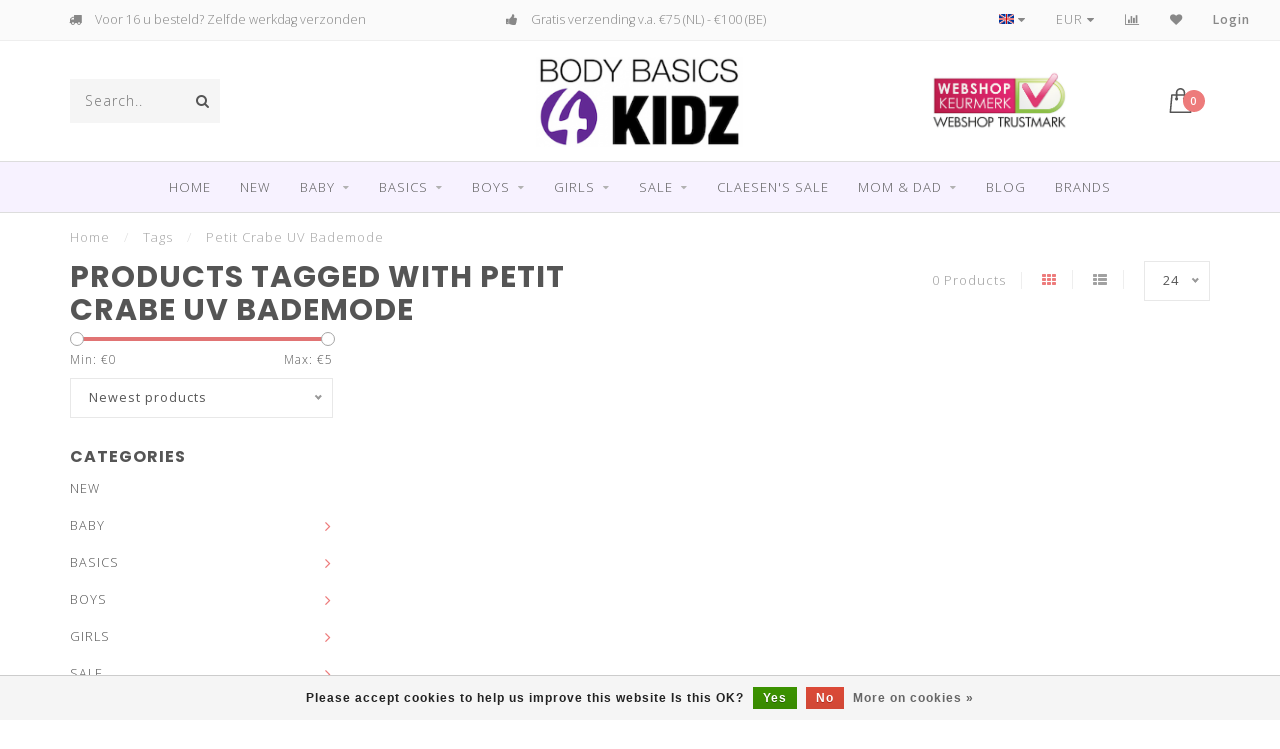

--- FILE ---
content_type: text/html;charset=utf-8
request_url: https://www.bodybasics4kidz.com/en/tags/petit-crabe-uv-bademode/
body_size: 15378
content:
<!DOCTYPE html>
<html lang="en">
  <head>
    
    <!--
        
        Theme Invision | v1.0.5
        Theme designed and created by Dyvelopment - We are true e-commerce heroes!
        
        For custom Lightspeed eCom work like custom design or development,
        please contact us at www.dyvelopment.nl
        
    -->
    
    <meta charset="utf-8"/>
<!-- [START] 'blocks/head.rain' -->
<!--

  (c) 2008-2026 Lightspeed Netherlands B.V.
  http://www.lightspeedhq.com
  Generated: 23-01-2026 @ 23:17:59

-->
<link rel="canonical" href="https://www.bodybasics4kidz.com/en/tags/petit-crabe-uv-bademode/"/>
<link rel="alternate" href="https://www.bodybasics4kidz.com/en/index.rss" type="application/rss+xml" title="New products"/>
<link href="https://cdn.webshopapp.com/assets/cookielaw.css?2025-02-20" rel="stylesheet" type="text/css"/>
<meta name="robots" content="noodp,noydir"/>
<meta name="google-site-verification" content="qS5pb5wR6WT-yryWy8AD-D0u2HXm_yDI91hUKds1bL8"/>
<meta property="og:url" content="https://www.bodybasics4kidz.com/en/tags/petit-crabe-uv-bademode/?source=facebook"/>
<meta property="og:site_name" content="Bodybasics4kidz"/>
<meta property="og:title" content="Petit Crabe UV Bademode"/>
<meta property="og:description" content="For more than 10 years the best online shop in children&#039;s underwear, nightwear for children and swimwear for children"/>
<!--[if lt IE 9]>
<script src="https://cdn.webshopapp.com/assets/html5shiv.js?2025-02-20"></script>
<![endif]-->
<!-- [END] 'blocks/head.rain' -->
    
                                
    <title>Petit Crabe UV Bademode - Bodybasics4kidz</title>
    
    <meta name="description" content="For more than 10 years the best online shop in children&#039;s underwear, nightwear for children and swimwear for children" />
    <meta name="keywords" content="Petit, Crabe, UV, Bademode, nightwear child, swimwear child, underwear child, children&#039;s underwear, children&#039;s nightwear, children&#039;s swimwear, nightwear girl, swimwear girl, underwear girl, nightwear boy, swimwear boy, underwear boy" />
    
    <meta http-equiv="X-UA-Compatible" content="IE=edge">
    <meta name="viewport" content="width=device-width, initial-scale=1.0, maximum-scale=1.0, user-scalable=0">
    <meta name="apple-mobile-web-app-capable" content="yes">
    <meta name="apple-mobile-web-app-status-bar-style" content="black">

    <link rel="shortcut icon" href="https://cdn.webshopapp.com/shops/265206/themes/156740/assets/favicon.ico?20250916161948" type="image/x-icon" />
    
        <meta name="format-detection" content="telephone=no">
    <meta name="format-detection" content="date=no">
    <meta name="format-detection" content="address=no">
    <meta name="format-detection" content="email=no">
        
    <script src="//ajax.googleapis.com/ajax/libs/jquery/1.12.4/jquery.min.js"></script>
    <script>window.jQuery || document.write('<script src="https://cdn.webshopapp.com/shops/265206/themes/156740/assets/jquery-1-12-4-min.js?20250916162244">\x3C/script>')</script>
    
    <link href="//fonts.googleapis.com/css?family=Open%20Sans:400,300,600" rel="stylesheet">
        <link href="//fonts.googleapis.com/css?family=Poppins:400,300,600,700" rel="stylesheet">
            
    <link rel="stylesheet" href="https://cdn.webshopapp.com/shops/265206/themes/156740/assets/font-awesome-470-min.css?20250916162244" />
    <link rel="stylesheet" href="https://cdn.webshopapp.com/shops/265206/themes/156740/assets/bootstrap-min.css?20250916162244" />
    <link rel="stylesheet" href="https://cdn.webshopapp.com/assets/gui-2-0.css?2025-02-20" />
    <link rel="stylesheet" href="https://cdn.webshopapp.com/assets/gui-responsive-2-0.css?2025-02-20" />
    
            <link rel="stylesheet" href="https://cdn.webshopapp.com/shops/265206/themes/156740/assets/style.css?20250916162244" />
        
    <!-- User defined styles -->
    <link rel="stylesheet" href="https://cdn.webshopapp.com/shops/265206/themes/156740/assets/settings.css?20250916162244" />
    <link rel="stylesheet" href="https://cdn.webshopapp.com/shops/265206/themes/156740/assets/custom.css?20250916162244" />
    
    <script>
      if (!window.console) window.console = {};
      if (!window.console.log) window.console.log = function () { };
      
      var productStorage = {};
      
      var shop = 265206;    
      var staticUrl = 'https://static.webshopapp.com/shops/265206/';
      var currentLang = 'English';
      var currencySymbol = '€';
      var currencyTitle = 'eur';
      
			var addToCartUrl = 'https://www.bodybasics4kidz.com/en/cart/add/';
			var gotoProductUrl = 'https://www.bodybasics4kidz.com/en/go/product/';
      
      /* Some global vars */
      var domain = 'https://www.bodybasics4kidz.com/';
      var url = 'https://www.bodybasics4kidz.com/en/';
      var mainUrl = 'https://www.bodybasics4kidz.com/en/';
      var searchUrl = 'https://www.bodybasics4kidz.com/en/search/';
      var cartUrl = 'https://www.bodybasics4kidz.com/en/cart/';
      var checkoutUrl = 'https://www.bodybasics4kidz.com/en/checkout/';
      var notification = false;
      var b2b = false;
			var navbar_dimbg = false;
      var freeShippingNotice = false;
			var currencySymbol = '€';
			var currencyCode = 'EUR';
			var formKey = "935dbfe3c3f623b2d354e85df3af56f4";
      
      
      /* Quick settings */
      var enableQuickShop = true;
			var sliderTimout = 5000;
			var imageRatio = 'portrait';
			var variantBlocks = true; 
			var hover_shows_second_image = true;
			var imageSize = '325x375x2';
      
      /* Some prefedined translations */
      var tContinueShopping = 'Continue shopping';
      var tProceedToCheckout = 'Proceed to checkout';
      var tViewProduct = 'View product';
      var tAddtoCart = 'Add to cart';
      var tNoInformationFound = 'No information found';
      var tView = 'View';
			var tMoreInfo = 'More info';
      var tCheckout = 'Checkout';
			var tClose = 'Close';
      var tNavigation = 'Navigation';
      var tInStock = 'In stock';
      var tOutOfStock = 'Out of stock';
      var tFreeShipping = '';
      var tAmountToFreeShipping = '';
      var tBackorder = 'Backorder';
      var tSearch = 'Search';
			var tTax = 'Incl. tax';
			var tExclShipping = 'Excl. <a href="https://www.bodybasics4kidz.com/en/service/shipping-returns/" target="_blank">Shipping costs</a>';
			var tCustomizeProduct = 'Customize product';
			var tExpired = 'Expired';
			var tDealExpired = 'Deal expired';
			var tCompare = 'Compare';
			var tWishlist = 'Wishlist';
			var tCart = 'Cart';
      
      var amountToFreeShipping = parseFloat(75);
      
            function getServerTime()
      {
        return new Date ("Jan 23, 2026 23:17:59 +0100");
      }
    </script>
    
        
      </head>
  <body class="">
    
    <div class="body-content">
        
    <div class="overlay">
      <i class="fa fa-times"></i>
    </div>
    
    <header>
      
<div id="topbar">
  <div class="container-fluid">
    <div class="row">
      
      <div class="col-md-8">
        
<div class="usps-slider-holder" style="width:100%;">
  <div class="swiper-container usps-header">
    <div class="swiper-wrapper">
      
                <div class="swiper-slide usp-block">
          <i class="fa fa-Example of phone fa-phone" aria-hidden="true"></i> Persoonlijk advies & service
        </div>
              
                <div class="swiper-slide usp-block">
          <i class="fa fa-Example of truck fa-truck" aria-hidden="true"></i> Voor 16 u besteld? Zelfde werkdag verzonden
        </div>
                
                <div class="swiper-slide usp-block">
          <i class="fa fa-Example of thumbs-up fa-thumbs-up" aria-hidden="true"></i> Gratis verzending v.a. €75 (NL) -  €100 (BE)
        </div>
              
                <div class="swiper-slide usp-block">
          <i class="fa fa-check" aria-hidden="true"></i> Super leuk kids ondergoed en pyjama's!
        </div>
              
		</div>
	</div>
</div>

      </div>
      
      <div class="col-md-4 col-xs-12 hidden-sm hidden-xs hidden-xxs" id="topbar-right">
        <ul>
          <li class="langs dropdown-holder">
            <a href="#" data-toggle="dropdown"><span class="flags en"></span> <i class="fa fa-caret-down"></i></a>
            
            <ul class="currency-langs-holder dropdown-content dropdown-right">
              <li><strong>Select your language</strong></li>
                                                                    
	<li><a lang="nl" title="Nederlands" href="https://www.bodybasics4kidz.com/nl/go/category/"><span class="flags nl"></span> Nederlands</a></li>
	<li><a lang="de" title="Deutsch" href="https://www.bodybasics4kidz.com/de/go/category/"><span class="flags de"></span> Deutsch</a></li>
	<li><a lang="en" title="English" href="https://www.bodybasics4kidz.com/en/go/category/"><span class="flags en"></span> English</a></li>
          	</ul>
            
          </li>
          <li  class="currencies dropdown-holder">
            <a href="#" data-toggle="dropdown"><span class="currency-EUR">EUR</span> <i class="fa fa-caret-down"></i></a>
            
                    <ul class="dropdown-content dropdown-right">
                                        <li><a href="https://www.bodybasics4kidz.com/en/session/currency/eur/"><span class="currency-EUR">EUR</span></a></li>
                                        <li><a href="https://www.bodybasics4kidz.com/en/session/currency/gbp/"><span class="currency-GBP">GBP</span></a></li>
                                        <li><a href="https://www.bodybasics4kidz.com/en/session/currency/usd/"><span class="currency-USD">USD</span></a></li>
                                        </ul>

	        </li>
          <li class="compare"><a href="https://www.bodybasics4kidz.com/en/compare/" title="Compare"><i class="fa fa-bar-chart"></i></a></li>
          <li class="wishlist"><a href="https://www.bodybasics4kidz.com/en/account/wishlist/" title="My wishlist"><i class="fa fa-heart"></i></a></li>
          <li class="account">
            <a href="https://www.bodybasics4kidz.com/en/account/">
              Login            </a>
          </li>
                  </ul>
        
      </div>
      
    </div>
  </div>
</div>

<!-- Topbar -->
<!-- End topbar -->

<div id="header-holder">
<div class="container" id="header">
  <div class="row">
    
    <div id="header-left" class="col-sm-4 col-xs-3">
      <!--<a href=""><i class="fa fa-user"></i></a>
      <a href=""><i class="fa fa-heart"></i></a>
      <a href=""><i class="fa fa-exchange"></i></a> -->
      
      <div id="mobilenav" class="visible-xxs visible-xs visible-sm">
                <div class="nav-icon">
          <div class="bar1"></div>
        	<div class="bar2"></div>
        	<div class="bar3"></div>
        </div>
      </div>
      
      <div id="scrollnav" class="scrollnav">
                <div class="nav-icon">
          <div class="bar1"></div>
        	<div class="bar2"></div>
        	<div class="bar3"></div>
        </div>
      </div>
      
      <span id="mobilesearch" class="visible-xxs visible-xs visible-sm">
        <a href="https://www.bodybasics4kidz.com/en/"><i class="fa fa-search" aria-hidden="true"></i></a>
      </span>
      
      <div class="search hidden-sm hidden-xs hidden-xxs">
        <form action="https://www.bodybasics4kidz.com/en/search/" class="searchform" method="get">
          <div class="search-holder">
            <input type="text" class="searchbox" name="q" placeholder="Search.." autocomplete="off">
          	<!-- d -->
            
            <i class="fa fa-search" aria-hidden="true"></i><i class="fa fa-times clearsearch" aria-hidden="true"></i>
          </div>
          
          
        </form>
          
          <div class="searchcontent hidden-xs hidden-xxs">
            <div class="searchresults"></div>
            <div class="more"><a href="#" class="search-viewall">View all results <span>(0)</span></a></div>
            <div class="noresults">No products found</div>
          </div>
      </div>
    </div>
    
    <div class="col-sm-4 col-xs-6" id="logo">
              <a href="https://www.bodybasics4kidz.com/en/" class="hidden-xs hidden-xxs"><img class="" src="https://cdn.webshopapp.com/shops/265206/themes/156740/assets/logo.png?20250916161948" alt="Children&#039;s underwear - nightwear child - swimwear kids"></a>
        <a href="https://www.bodybasics4kidz.com/en/" class="visible-xxs visible-xs"><img class="" src="https://cdn.webshopapp.com/shops/265206/themes/156740/assets/logo-mobile.png?20250916161948" alt="Children&#039;s underwear - nightwear child - swimwear kids"></a>
            
    </div>
    
        
        
    <!--<div class="col-md-5 col-sm-7 hidden-xs hidden-xxs" id="hallmark">
            <img src="https://cdn.webshopapp.com/shops/265206/themes/156740/v/515548/assets/hallmark.png?20210208120913" alt="">
          </div> -->
    
    <div class="header-right col-sm-4 col-xs-3">
      
      <div id="hallmark" class="hidden-sm hidden-xs hidden-xxs">
                      <a href="https://www.keurmerk.info/nl/consumenten/webwinkel/?key=4283" target="_blank">
                  <img src="https://cdn.webshopapp.com/shops/265206/themes/156740/v/515548/assets/hallmark.png?20210208120913" alt="" id="header-hallmark" onerror="$(this).hide();">
                </a>
                    </div>
      
      
      <!--<div class="cart-header-container">-->
      <div class="cartheader">
        
        <!--<a href="">
          <i class="fa fa-heart-o"></i>
        </a> -->
        
        <div class="cart-container cart maincart">
        
        <a href="https://www.bodybasics4kidz.com/en/cart/">
        <div class="cart-icon">
                    <img src="https://cdn.webshopapp.com/shops/265206/themes/156740/assets/shopping-bag.svg?20250916162244" class="shopping-bag"><span id="qty" class="highlight-bg cart-total-qty">0</span>
        </div>
        
        <!-- <div id="cart-total">
          €0,00
        </div> -->
        </a>
        
        <div class="cart-content-holder hidden-sm hidden-xs hidden-xxs">
          <div class="cart-content">
            <h4>Cart</h4>
            
                          <p class="noproducts">You have no items in your shopping cart</p>
                      </div>
          
        </div>
        </div>
      </div>
      <!--</div>-->
      
      
    </div>
  </div>
</div>
</div>

<div class="cf"></div>
  

<div class=" borders  hidden-xxs hidden-xs hidden-sm" id="navbar">
  <div class="container boxed-subnav">
    <div class="row">
      <div class="col-md-12">
        <nav>
          <ul class="megamenu">
        <li class="hidden-sm hidden-xs hidden-xxs"><a href="https://www.bodybasics4kidz.com/en/">Home</a></li>
  
                <li>
          <a href="https://www.bodybasics4kidz.com/en/new/" class="" title="NEW">NEW</a>

          
                    

        </li>
                <li>
          <a href="https://www.bodybasics4kidz.com/en/baby/" class="dropdown" title="BABY">BABY</a>

          
                    <ul class="sub1 megamenu">
            <li>
              <div class="container">
              <div class="row">
              
                            
                                                            <div class="col-md-6 col-sm-12 maxheight">
                                          
              <div class="row">
                            <div class="col-md-12">
                <span class="categories-title">Categories</span>
              </div>
                                            <div class="col-md-3 sub-holder">
                  <h4><a href="https://www.bodybasics4kidz.com/en/baby/romper-suits/" >Romper Suits</a></h4>
                  
                                      <ul class="sub2">
                                            <li>
                        <a href="https://www.bodybasics4kidz.com/en/baby/romper-suits/romper-short-sleeve/">Romper short sleeve</a>
                        
                                              </li>
                                            <li>
                        <a href="https://www.bodybasics4kidz.com/en/baby/romper-suits/romper-suit-long-sleeves/">Romper suit long sleeves</a>
                        
                                              </li>
                                          </ul>
                                  </div>
                
                                              <div class="col-md-3 sub-holder">
                  <h4><a href="https://www.bodybasics4kidz.com/en/baby/onesies/" >Onesies</a></h4>
                  
                                  </div>
                
                                              <div class="col-md-3 sub-holder">
                  <h4><a href="https://www.bodybasics4kidz.com/en/baby/pyjama-sets/" >Pyjama sets</a></h4>
                  
                                  </div>
                
                                              <div class="col-md-3 sub-holder">
                  <h4><a href="https://www.bodybasics4kidz.com/en/baby/swimwear/" >Swimwear</a></h4>
                  
                                      <ul class="sub2">
                                            <li>
                        <a href="https://www.bodybasics4kidz.com/en/baby/swimwear/baby-swim-trunks/">Baby swim trunks</a>
                        
                                              </li>
                                            <li>
                        <a href="https://www.bodybasics4kidz.com/en/baby/swimwear/uv-swimwear/">UV swimwear</a>
                        
                                              </li>
                                          </ul>
                                  </div>
                
                                  <div class="cf"></div>
                                              <div class="col-md-3 sub-holder">
                  <h4><a href="https://www.bodybasics4kidz.com/en/baby/zubehoer/" >Zubehör</a></h4>
                  
                                      <ul class="sub2">
                                            <li>
                        <a href="https://www.bodybasics4kidz.com/en/baby/zubehoer/sun-hats/">Sun hats </a>
                        
                                              </li>
                                            <li>
                        <a href="https://www.bodybasics4kidz.com/en/baby/zubehoer/water-shoes/">Water shoes</a>
                        
                                              </li>
                                            <li>
                        <a href="https://www.bodybasics4kidz.com/en/baby/zubehoer/sunglasses/">Sunglasses</a>
                        
                                              </li>
                                          </ul>
                                  </div>
                
                                            </div>
              </div>
              
                              <div class="col-md-2 hidden-sm hidden-xs hidden-xxs">
                  <span class="brands-title">Our brands</span>
                  <ul class="brands">
                                                            <li><a href="https://www.bodybasics4kidz.com/en/baby/?brand=2862608">Claesen&#039;s</a></li>
                                                            <li><a href="https://www.bodybasics4kidz.com/en/baby/?brand=3835107">Maximo</a></li>
                                                            <li><a href="https://www.bodybasics4kidz.com/en/baby/?brand=2864969">Maxomorra</a></li>
                                                            <li><a href="https://www.bodybasics4kidz.com/en/baby/?brand=2864972">Molo kinderkleding</a></li>
                                                            <li><a href="https://www.bodybasics4kidz.com/en/baby/?brand=2864978">Muchachomalo</a></li>
                                                            <li><a href="https://www.bodybasics4kidz.com/en/baby/?brand=3700284">Name it</a></li>
                                                            <li><a href="https://www.bodybasics4kidz.com/en/baby/?brand=2864987">Petit Crabe</a></li>
                                                            <li><a href="https://www.bodybasics4kidz.com/en/baby/?brand=2864993">Sanetta</a></li>
                                                            <li><a href="https://www.bodybasics4kidz.com/en/baby/?brand=2864996">SNURK</a></li>
                                                            <li><a href="https://www.bodybasics4kidz.com/en/baby/?brand=2865008">Vingino</a></li>
                                      </ul>
                </div>
                            
                            <div class="col-md-4 hidden-sm hidden-xs hidden-xxs">
                <!--<span class="cat-title">BABY</span>-->
                                <a href="#"><img src="https://cdn.webshopapp.com/shops/265206/files/271187917/500x300x1/image.jpg" class="img-responsive subcat-image" alt="BABY"></a>
              </div>
                            
              </div>
                  </div>
            </li>
          </ul>
                    

        </li>
                <li>
          <a href="https://www.bodybasics4kidz.com/en/basics/" class="dropdown" title="BASICS">BASICS</a>

          
                    <ul class="sub1 megamenu">
            <li>
              <div class="container">
              <div class="row">
              
                            
                                                            <div class="col-md-6 col-sm-12 maxheight">
                                          
              <div class="row">
                            <div class="col-md-12">
                <span class="categories-title">Categories</span>
              </div>
                                            <div class="col-md-3 sub-holder">
                  <h4><a href="https://www.bodybasics4kidz.com/en/basics/boys/" >Boys</a></h4>
                  
                                      <ul class="sub2">
                                            <li>
                        <a href="https://www.bodybasics4kidz.com/en/basics/boys/boxer-trunks/">Boxer trunks</a>
                        
                                              </li>
                                            <li>
                        <a href="https://www.bodybasics4kidz.com/en/basics/boys/vests/">Vests</a>
                        
                                              </li>
                                            <li>
                        <a href="https://www.bodybasics4kidz.com/en/basics/boys/t-shirts/">T shirts</a>
                        
                                              </li>
                                          </ul>
                                  </div>
                
                                              <div class="col-md-3 sub-holder">
                  <h4><a href="https://www.bodybasics4kidz.com/en/basics/girls/" >Girls</a></h4>
                  
                                      <ul class="sub2">
                                            <li>
                        <a href="https://www.bodybasics4kidz.com/en/basics/girls/bras-and-crop-tops/">Bra&#039;s and crop tops</a>
                        
                                              </li>
                                            <li>
                        <a href="https://www.bodybasics4kidz.com/en/basics/girls/knickers/">Knickers</a>
                        
                                              </li>
                                            <li>
                        <a href="https://www.bodybasics4kidz.com/en/basics/girls/singlets/">Singlets</a>
                        
                                              </li>
                                            <li>
                        <a href="https://www.bodybasics4kidz.com/en/basics/girls/hipster-briefs/">Hipster briefs</a>
                        
                                              </li>
                                          </ul>
                                  </div>
                
                                            </div>
              </div>
              
                              <div class="col-md-2 hidden-sm hidden-xs hidden-xxs">
                  <span class="brands-title">Our brands</span>
                  <ul class="brands">
                                                            <li><a href="https://www.bodybasics4kidz.com/en/basics/?brand=2862608">Claesen&#039;s</a></li>
                                                            <li><a href="https://www.bodybasics4kidz.com/en/basics/?brand=3835107">Maximo</a></li>
                                                            <li><a href="https://www.bodybasics4kidz.com/en/basics/?brand=2864969">Maxomorra</a></li>
                                                            <li><a href="https://www.bodybasics4kidz.com/en/basics/?brand=2864972">Molo kinderkleding</a></li>
                                                            <li><a href="https://www.bodybasics4kidz.com/en/basics/?brand=2864978">Muchachomalo</a></li>
                                                            <li><a href="https://www.bodybasics4kidz.com/en/basics/?brand=3700284">Name it</a></li>
                                                            <li><a href="https://www.bodybasics4kidz.com/en/basics/?brand=2864987">Petit Crabe</a></li>
                                                            <li><a href="https://www.bodybasics4kidz.com/en/basics/?brand=2864993">Sanetta</a></li>
                                                            <li><a href="https://www.bodybasics4kidz.com/en/basics/?brand=2864996">SNURK</a></li>
                                                            <li><a href="https://www.bodybasics4kidz.com/en/basics/?brand=2865008">Vingino</a></li>
                                      </ul>
                </div>
                            
                            <div class="col-md-4 hidden-sm hidden-xs hidden-xxs">
                <!--<span class="cat-title">BASICS</span>-->
                                <a href="#"><img src="https://cdn.webshopapp.com/shops/265206/files/266775575/500x300x1/image.jpg" class="img-responsive subcat-image" alt="BASICS"></a>
              </div>
                            
              </div>
                  </div>
            </li>
          </ul>
                    

        </li>
                <li>
          <a href="https://www.bodybasics4kidz.com/en/boys/" class="dropdown" title="BOYS">BOYS</a>

          
                    <ul class="sub1 megamenu">
            <li>
              <div class="container">
              <div class="row">
              
                            
                                                            <div class="col-md-6 col-sm-12 maxheight">
                                          
              <div class="row">
                            <div class="col-md-12">
                <span class="categories-title">Categories</span>
              </div>
                                            <div class="col-md-3 sub-holder">
                  <h4><a href="https://www.bodybasics4kidz.com/en/boys/underwear/" >Underwear</a></h4>
                  
                                      <ul class="sub2">
                                            <li>
                        <a href="https://www.bodybasics4kidz.com/en/boys/underwear/boxer-shorts/">Boxer shorts</a>
                        
                                              </li>
                                            <li>
                        <a href="https://www.bodybasics4kidz.com/en/boys/underwear/boys-vest/">Boys Vest</a>
                        
                                              </li>
                                            <li>
                        <a href="https://www.bodybasics4kidz.com/en/boys/underwear/t-shirts/">T-shirts</a>
                        
                                              </li>
                                          </ul>
                                  </div>
                
                                              <div class="col-md-3 sub-holder">
                  <h4><a href="https://www.bodybasics4kidz.com/en/boys/nightwear/" >Nightwear</a></h4>
                  
                                      <ul class="sub2">
                                            <li>
                        <a href="https://www.bodybasics4kidz.com/en/boys/nightwear/onesies/">Onesies</a>
                        
                                              </li>
                                            <li>
                        <a href="https://www.bodybasics4kidz.com/en/boys/nightwear/pyjama-sets/">Pyjama sets</a>
                        
                                              </li>
                                            <li>
                        <a href="https://www.bodybasics4kidz.com/en/boys/nightwear/pyjama-sets-shorts/">Pyjama sets shorts</a>
                        
                                              </li>
                                          </ul>
                                  </div>
                
                                              <div class="col-md-3 sub-holder">
                  <h4><a href="https://www.bodybasics4kidz.com/en/boys/swimwear/" >Swimwear</a></h4>
                  
                                      <ul class="sub2">
                                            <li>
                        <a href="https://www.bodybasics4kidz.com/en/boys/swimwear/swim-shorts/">Swim shorts</a>
                        
                                              </li>
                                            <li>
                        <a href="https://www.bodybasics4kidz.com/en/boys/swimwear/uv-swimwear/">UV Swimwear</a>
                        
                                              </li>
                                            <li>
                        <a href="https://www.bodybasics4kidz.com/en/boys/swimwear/beachwear/">Beachwear</a>
                        
                                              </li>
                                          </ul>
                                  </div>
                
                                              <div class="col-md-3 sub-holder">
                  <h4><a href="https://www.bodybasics4kidz.com/en/boys/accessories/" >Accessories</a></h4>
                  
                                      <ul class="sub2">
                                            <li>
                        <a href="https://www.bodybasics4kidz.com/en/boys/accessories/socks/">Socks</a>
                        
                                              </li>
                                            <li>
                        <a href="https://www.bodybasics4kidz.com/en/boys/accessories/flip-flops/">Flip flops</a>
                        
                                              </li>
                                            <li>
                        <a href="https://www.bodybasics4kidz.com/en/boys/accessories/sunglasses/">Sunglasses</a>
                        
                                              </li>
                                            <li>
                        <a href="https://www.bodybasics4kidz.com/en/boys/accessories/sunhats/">Sunhats</a>
                        
                                              </li>
                                            <li>
                        <a href="https://www.bodybasics4kidz.com/en/boys/accessories/water-shoes/">Water Shoes</a>
                        
                                              </li>
                                            <li>
                        <a href="https://www.bodybasics4kidz.com/en/boys/accessories/bath-robes/">Bath robes </a>
                        
                                              </li>
                                            <li>
                        <a href="https://www.bodybasics4kidz.com/en/boys/accessories/face-masks/">Face masks</a>
                        
                                              </li>
                                          </ul>
                                  </div>
                
                                  <div class="cf"></div>
                                              <div class="col-md-3 sub-holder">
                  <h4><a href="https://www.bodybasics4kidz.com/en/boys/lounge-wear/" >Lounge wear</a></h4>
                  
                                      <ul class="sub2">
                                            <li>
                        <a href="https://www.bodybasics4kidz.com/en/boys/lounge-wear/sweaters-and-t-shirts/">Sweaters and t-shirts</a>
                        
                                              </li>
                                            <li>
                        <a href="https://www.bodybasics4kidz.com/en/boys/lounge-wear/sweat-pants-and-shorts/">Sweat pants and shorts</a>
                        
                                              </li>
                                            <li>
                        <a href="https://www.bodybasics4kidz.com/en/boys/lounge-wear/jumpsuits/">Jumpsuits</a>
                        
                                              </li>
                                          </ul>
                                  </div>
                
                                            </div>
              </div>
              
                              <div class="col-md-2 hidden-sm hidden-xs hidden-xxs">
                  <span class="brands-title">Our brands</span>
                  <ul class="brands">
                                                            <li><a href="https://www.bodybasics4kidz.com/en/boys/?brand=2862608">Claesen&#039;s</a></li>
                                                            <li><a href="https://www.bodybasics4kidz.com/en/boys/?brand=3835107">Maximo</a></li>
                                                            <li><a href="https://www.bodybasics4kidz.com/en/boys/?brand=2864969">Maxomorra</a></li>
                                                            <li><a href="https://www.bodybasics4kidz.com/en/boys/?brand=2864972">Molo kinderkleding</a></li>
                                                            <li><a href="https://www.bodybasics4kidz.com/en/boys/?brand=2864978">Muchachomalo</a></li>
                                                            <li><a href="https://www.bodybasics4kidz.com/en/boys/?brand=3700284">Name it</a></li>
                                                            <li><a href="https://www.bodybasics4kidz.com/en/boys/?brand=2864987">Petit Crabe</a></li>
                                                            <li><a href="https://www.bodybasics4kidz.com/en/boys/?brand=2864993">Sanetta</a></li>
                                                            <li><a href="https://www.bodybasics4kidz.com/en/boys/?brand=2864996">SNURK</a></li>
                                                            <li><a href="https://www.bodybasics4kidz.com/en/boys/?brand=2865008">Vingino</a></li>
                                      </ul>
                </div>
                            
                            <div class="col-md-4 hidden-sm hidden-xs hidden-xxs">
                <!--<span class="cat-title">BOYS</span>-->
                                <a href="#"><img src="https://cdn.webshopapp.com/shops/265206/files/252107762/500x300x1/image.jpg" class="img-responsive subcat-image" alt="BOYS"></a>
              </div>
                            
              </div>
                  </div>
            </li>
          </ul>
                    

        </li>
                <li>
          <a href="https://www.bodybasics4kidz.com/en/girls/" class="dropdown" title="GIRLS">GIRLS</a>

          
                    <ul class="sub1 megamenu">
            <li>
              <div class="container">
              <div class="row">
              
                            
                                                            <div class="col-md-6 col-sm-12 maxheight">
                                          
              <div class="row">
                            <div class="col-md-12">
                <span class="categories-title">Categories</span>
              </div>
                                            <div class="col-md-3 sub-holder">
                  <h4><a href="https://www.bodybasics4kidz.com/en/girls/underwear/" >Underwear</a></h4>
                  
                                      <ul class="sub2">
                                            <li>
                        <a href="https://www.bodybasics4kidz.com/en/girls/underwear/bras-and-crop-tops/">Bra&#039;s and crop tops</a>
                        
                                              </li>
                                            <li>
                        <a href="https://www.bodybasics4kidz.com/en/girls/underwear/camisoles/">Camisoles</a>
                        
                                              </li>
                                            <li>
                        <a href="https://www.bodybasics4kidz.com/en/girls/underwear/hipster-briefs/">Hipster briefs</a>
                        
                                              </li>
                                            <li>
                        <a href="https://www.bodybasics4kidz.com/en/girls/underwear/knickers/">Knickers</a>
                        
                                              </li>
                                          </ul>
                                  </div>
                
                                              <div class="col-md-3 sub-holder">
                  <h4><a href="https://www.bodybasics4kidz.com/en/girls/nightwear/" >Nightwear</a></h4>
                  
                                      <ul class="sub2">
                                            <li>
                        <a href="https://www.bodybasics4kidz.com/en/girls/nightwear/nightdresses/">Nightdresses</a>
                        
                                              </li>
                                            <li>
                        <a href="https://www.bodybasics4kidz.com/en/girls/nightwear/onesies/">Onesies</a>
                        
                                              </li>
                                            <li>
                        <a href="https://www.bodybasics4kidz.com/en/girls/nightwear/pyjama-sets/">Pyjama sets</a>
                        
                                              </li>
                                            <li>
                        <a href="https://www.bodybasics4kidz.com/en/girls/nightwear/pyjama-sets-shorts/">Pyjama sets shorts</a>
                        
                                              </li>
                                          </ul>
                                  </div>
                
                                              <div class="col-md-3 sub-holder">
                  <h4><a href="https://www.bodybasics4kidz.com/en/girls/swimwear/" >Swimwear</a></h4>
                  
                                      <ul class="sub2">
                                            <li>
                        <a href="https://www.bodybasics4kidz.com/en/girls/swimwear/swimsuits/">Swimsuits</a>
                        
                                              </li>
                                            <li>
                        <a href="https://www.bodybasics4kidz.com/en/girls/swimwear/bikini-sets/">Bikini sets</a>
                        
                                              </li>
                                            <li>
                        <a href="https://www.bodybasics4kidz.com/en/girls/swimwear/uv-swimwear/">UV Swimwear</a>
                        
                                              </li>
                                            <li>
                        <a href="https://www.bodybasics4kidz.com/en/girls/swimwear/beachwear/">Beachwear</a>
                        
                                              </li>
                                          </ul>
                                  </div>
                
                                              <div class="col-md-3 sub-holder">
                  <h4><a href="https://www.bodybasics4kidz.com/en/girls/accessories/" >Accessories</a></h4>
                  
                                      <ul class="sub2">
                                            <li>
                        <a href="https://www.bodybasics4kidz.com/en/girls/accessories/socks/">Socks</a>
                        
                                              </li>
                                            <li>
                        <a href="https://www.bodybasics4kidz.com/en/girls/accessories/flip-flops/">Flip flops</a>
                        
                                              </li>
                                            <li>
                        <a href="https://www.bodybasics4kidz.com/en/girls/accessories/sunglasses/">Sunglasses</a>
                        
                                              </li>
                                            <li>
                        <a href="https://www.bodybasics4kidz.com/en/girls/accessories/sunhats/">Sunhats</a>
                        
                                              </li>
                                            <li>
                        <a href="https://www.bodybasics4kidz.com/en/girls/accessories/water-shoes/">Water Shoes</a>
                        
                                              </li>
                                            <li>
                        <a href="https://www.bodybasics4kidz.com/en/girls/accessories/bath-robes/">Bath robes</a>
                        
                                              </li>
                                            <li>
                        <a href="https://www.bodybasics4kidz.com/en/girls/accessories/face-masks/">Face masks</a>
                        
                                              </li>
                                          </ul>
                                  </div>
                
                                  <div class="cf"></div>
                                              <div class="col-md-3 sub-holder">
                  <h4><a href="https://www.bodybasics4kidz.com/en/girls/lounge-wear/" >Lounge wear</a></h4>
                  
                                      <ul class="sub2">
                                            <li>
                        <a href="https://www.bodybasics4kidz.com/en/girls/lounge-wear/sweaters-and-t-shirts/">Sweaters and t-shirts</a>
                        
                                              </li>
                                            <li>
                        <a href="https://www.bodybasics4kidz.com/en/girls/lounge-wear/sweat-pants-and-shorts/">Sweat pants and shorts</a>
                        
                                              </li>
                                            <li>
                        <a href="https://www.bodybasics4kidz.com/en/girls/lounge-wear/jumpsuits/">Jumpsuits</a>
                        
                                              </li>
                                          </ul>
                                  </div>
                
                                            </div>
              </div>
              
                              <div class="col-md-2 hidden-sm hidden-xs hidden-xxs">
                  <span class="brands-title">Our brands</span>
                  <ul class="brands">
                                                            <li><a href="https://www.bodybasics4kidz.com/en/girls/?brand=2862608">Claesen&#039;s</a></li>
                                                            <li><a href="https://www.bodybasics4kidz.com/en/girls/?brand=3835107">Maximo</a></li>
                                                            <li><a href="https://www.bodybasics4kidz.com/en/girls/?brand=2864969">Maxomorra</a></li>
                                                            <li><a href="https://www.bodybasics4kidz.com/en/girls/?brand=2864972">Molo kinderkleding</a></li>
                                                            <li><a href="https://www.bodybasics4kidz.com/en/girls/?brand=2864978">Muchachomalo</a></li>
                                                            <li><a href="https://www.bodybasics4kidz.com/en/girls/?brand=3700284">Name it</a></li>
                                                            <li><a href="https://www.bodybasics4kidz.com/en/girls/?brand=2864987">Petit Crabe</a></li>
                                                            <li><a href="https://www.bodybasics4kidz.com/en/girls/?brand=2864993">Sanetta</a></li>
                                                            <li><a href="https://www.bodybasics4kidz.com/en/girls/?brand=2864996">SNURK</a></li>
                                                            <li><a href="https://www.bodybasics4kidz.com/en/girls/?brand=2865008">Vingino</a></li>
                                      </ul>
                </div>
                            
                            <div class="col-md-4 hidden-sm hidden-xs hidden-xxs">
                <!--<span class="cat-title">GIRLS</span>-->
                                <a href="#"><img src="https://cdn.webshopapp.com/shops/265206/files/252107663/500x300x1/image.jpg" class="img-responsive subcat-image" alt="GIRLS"></a>
              </div>
                            
              </div>
                  </div>
            </li>
          </ul>
                    

        </li>
                <li>
          <a href="https://www.bodybasics4kidz.com/en/sale/" class="dropdown" title="SALE">SALE</a>

          
                    <ul class="sub1 megamenu">
            <li>
              <div class="container">
              <div class="row">
              
                            
                                                            <div class="col-md-6 col-sm-12 maxheight">
                                          
              <div class="row">
                            <div class="col-md-12">
                <span class="categories-title">Categories</span>
              </div>
                                            <div class="col-md-3 sub-holder">
                  <h4><a href="https://www.bodybasics4kidz.com/en/sale/sale-girls/" >SALE Girls</a></h4>
                  
                                      <ul class="sub2">
                                            <li>
                        <a href="https://www.bodybasics4kidz.com/en/sale/sale-girls/underwear/">Underwear</a>
                        
                                              </li>
                                            <li>
                        <a href="https://www.bodybasics4kidz.com/en/sale/sale-girls/nightwear/">Nightwear</a>
                        
                                              </li>
                                            <li>
                        <a href="https://www.bodybasics4kidz.com/en/sale/sale-girls/swimwear/">Swimwear</a>
                        
                                              </li>
                                            <li>
                        <a href="https://www.bodybasics4kidz.com/en/sale/sale-girls/accessories/">Accessories</a>
                        
                                              </li>
                                          </ul>
                                  </div>
                
                                              <div class="col-md-3 sub-holder">
                  <h4><a href="https://www.bodybasics4kidz.com/en/sale/sale-boys/" >SALE boys</a></h4>
                  
                                      <ul class="sub2">
                                            <li>
                        <a href="https://www.bodybasics4kidz.com/en/sale/sale-boys/underwear/">Underwear</a>
                        
                                              </li>
                                            <li>
                        <a href="https://www.bodybasics4kidz.com/en/sale/sale-boys/nightwear/">Nightwear</a>
                        
                                              </li>
                                            <li>
                        <a href="https://www.bodybasics4kidz.com/en/sale/sale-boys/swimwear/">Swimwear</a>
                        
                                              </li>
                                            <li>
                        <a href="https://www.bodybasics4kidz.com/en/sale/sale-boys/accessories/">Accessories</a>
                        
                                              </li>
                                          </ul>
                                  </div>
                
                                              <div class="col-md-3 sub-holder">
                  <h4><a href="https://www.bodybasics4kidz.com/en/sale/sale-baby/" >SALE baby</a></h4>
                  
                                      <ul class="sub2">
                                            <li>
                        <a href="https://www.bodybasics4kidz.com/en/sale/sale-baby/underwear/">Underwear</a>
                        
                                              </li>
                                            <li>
                        <a href="https://www.bodybasics4kidz.com/en/sale/sale-baby/nightwear/">Nightwear</a>
                        
                                              </li>
                                            <li>
                        <a href="https://www.bodybasics4kidz.com/en/sale/sale-baby/swimwear/">Swimwear</a>
                        
                                              </li>
                                            <li>
                        <a href="https://www.bodybasics4kidz.com/en/sale/sale-baby/accessories/">Accessories</a>
                        
                                              </li>
                                          </ul>
                                  </div>
                
                                            </div>
              </div>
              
                              <div class="col-md-2 hidden-sm hidden-xs hidden-xxs">
                  <span class="brands-title">Our brands</span>
                  <ul class="brands">
                                                            <li><a href="https://www.bodybasics4kidz.com/en/sale/?brand=2862608">Claesen&#039;s</a></li>
                                                            <li><a href="https://www.bodybasics4kidz.com/en/sale/?brand=3835107">Maximo</a></li>
                                                            <li><a href="https://www.bodybasics4kidz.com/en/sale/?brand=2864969">Maxomorra</a></li>
                                                            <li><a href="https://www.bodybasics4kidz.com/en/sale/?brand=2864972">Molo kinderkleding</a></li>
                                                            <li><a href="https://www.bodybasics4kidz.com/en/sale/?brand=2864978">Muchachomalo</a></li>
                                                            <li><a href="https://www.bodybasics4kidz.com/en/sale/?brand=3700284">Name it</a></li>
                                                            <li><a href="https://www.bodybasics4kidz.com/en/sale/?brand=2864987">Petit Crabe</a></li>
                                                            <li><a href="https://www.bodybasics4kidz.com/en/sale/?brand=2864993">Sanetta</a></li>
                                                            <li><a href="https://www.bodybasics4kidz.com/en/sale/?brand=2864996">SNURK</a></li>
                                                            <li><a href="https://www.bodybasics4kidz.com/en/sale/?brand=2865008">Vingino</a></li>
                                      </ul>
                </div>
                            
                            <div class="col-md-4 hidden-sm hidden-xs hidden-xxs">
                <!--<span class="cat-title">SALE</span>-->
                                <a href="#"><img src="https://cdn.webshopapp.com/shops/265206/files/271379347/500x300x1/image.jpg" class="img-responsive subcat-image" alt="SALE"></a>
              </div>
                            
              </div>
                  </div>
            </li>
          </ul>
                    

        </li>
                <li>
          <a href="https://www.bodybasics4kidz.com/en/underwear/" class="dropdown" title="UNDERWEAR">UNDERWEAR</a>

          
                    <ul class="sub1 megamenu">
            <li>
              <div class="container">
              <div class="row">
              
                            
                                                            <div class="col-md-6 col-sm-12 maxheight">
                                          
              <div class="row">
                            <div class="col-md-12">
                <span class="categories-title">Categories</span>
              </div>
                                            <div class="col-md-3 sub-holder">
                  <h4><a href="https://www.bodybasics4kidz.com/en/underwear/chicamala/" >Chicamala</a></h4>
                  
                                  </div>
                
                                              <div class="col-md-3 sub-holder">
                  <h4><a href="https://www.bodybasics4kidz.com/en/underwear/muchachomalo/" >Muchachomalo</a></h4>
                  
                                  </div>
                
                                              <div class="col-md-3 sub-holder">
                  <h4><a href="https://www.bodybasics4kidz.com/en/underwear/vingino-underwear/" >Vingino underwear</a></h4>
                  
                                  </div>
                
                                              <div class="col-md-3 sub-holder">
                  <h4><a href="https://www.bodybasics4kidz.com/en/underwear/claesens/" >Claesen&#039;s</a></h4>
                  
                                  </div>
                
                                  <div class="cf"></div>
                                              <div class="col-md-3 sub-holder">
                  <h4><a href="https://www.bodybasics4kidz.com/en/underwear/maxomorra/" >Maxomorra</a></h4>
                  
                                  </div>
                
                                              <div class="col-md-3 sub-holder">
                  <h4><a href="https://www.bodybasics4kidz.com/en/underwear/little-label-underwear/" >Little Label underwear</a></h4>
                  
                                  </div>
                
                                              <div class="col-md-3 sub-holder">
                  <h4><a href="https://www.bodybasics4kidz.com/en/underwear/bjoern-borg/" >Björn Borg</a></h4>
                  
                                  </div>
                
                                              <div class="col-md-3 sub-holder">
                  <h4><a href="https://www.bodybasics4kidz.com/en/underwear/sanetta/" >Sanetta</a></h4>
                  
                                  </div>
                
                                  <div class="cf"></div>
                                              <div class="col-md-3 sub-holder">
                  <h4><a href="https://www.bodybasics4kidz.com/en/underwear/woody/" >Woody</a></h4>
                  
                                  </div>
                
                                              <div class="col-md-3 sub-holder">
                  <h4><a href="https://www.bodybasics4kidz.com/en/underwear/zoizo/" >Zoïzo</a></h4>
                  
                                  </div>
                
                                              <div class="col-md-3 sub-holder">
                  <h4><a href="https://www.bodybasics4kidz.com/en/underwear/molo/" >Molo</a></h4>
                  
                                  </div>
                
                                              <div class="col-md-3 sub-holder">
                  <h4><a href="https://www.bodybasics4kidz.com/en/underwear/name-it-underwear/" >Name it Underwear</a></h4>
                  
                                  </div>
                
                                  <div class="cf"></div>
                                              <div class="col-md-3 sub-holder">
                  <h4><a href="https://www.bodybasics4kidz.com/en/underwear/retour/" >Retour</a></h4>
                  
                                  </div>
                
                                              <div class="col-md-3 sub-holder">
                  <h4><a href="https://www.bodybasics4kidz.com/en/underwear/jack-and-jones-junior/" >Jack and Jones junior</a></h4>
                  
                                  </div>
                
                                            </div>
              </div>
              
                              <div class="col-md-2 hidden-sm hidden-xs hidden-xxs">
                  <span class="brands-title">Our brands</span>
                  <ul class="brands">
                                                            <li><a href="https://www.bodybasics4kidz.com/en/underwear/?brand=2862608">Claesen&#039;s</a></li>
                                                            <li><a href="https://www.bodybasics4kidz.com/en/underwear/?brand=3835107">Maximo</a></li>
                                                            <li><a href="https://www.bodybasics4kidz.com/en/underwear/?brand=2864969">Maxomorra</a></li>
                                                            <li><a href="https://www.bodybasics4kidz.com/en/underwear/?brand=2864972">Molo kinderkleding</a></li>
                                                            <li><a href="https://www.bodybasics4kidz.com/en/underwear/?brand=2864978">Muchachomalo</a></li>
                                                            <li><a href="https://www.bodybasics4kidz.com/en/underwear/?brand=3700284">Name it</a></li>
                                                            <li><a href="https://www.bodybasics4kidz.com/en/underwear/?brand=2864987">Petit Crabe</a></li>
                                                            <li><a href="https://www.bodybasics4kidz.com/en/underwear/?brand=2864993">Sanetta</a></li>
                                                            <li><a href="https://www.bodybasics4kidz.com/en/underwear/?brand=2864996">SNURK</a></li>
                                                            <li><a href="https://www.bodybasics4kidz.com/en/underwear/?brand=2865008">Vingino</a></li>
                                      </ul>
                </div>
                            
                            <div class="col-md-4 hidden-sm hidden-xs hidden-xxs">
                <!--<span class="cat-title">UNDERWEAR</span>-->
                                <a href="#"><img src="https://cdn.webshopapp.com/shops/265206/files/266750240/500x300x1/image.jpg" class="img-responsive subcat-image" alt="UNDERWEAR"></a>
              </div>
                            
              </div>
                  </div>
            </li>
          </ul>
                    

        </li>
                <li>
          <a href="https://www.bodybasics4kidz.com/en/nightwear/" class="dropdown" title="NIGHTWEAR">NIGHTWEAR</a>

          
                    <ul class="sub1 megamenu">
            <li>
              <div class="container">
              <div class="row">
              
                            
                                                            <div class="col-md-6 col-sm-12 maxheight">
                                          
              <div class="row">
                            <div class="col-md-12">
                <span class="categories-title">Categories</span>
              </div>
                                            <div class="col-md-3 sub-holder">
                  <h4><a href="https://www.bodybasics4kidz.com/en/nightwear/claesens-pajamas/" >Claesen&#039;s pajamas</a></h4>
                  
                                  </div>
                
                                              <div class="col-md-3 sub-holder">
                  <h4><a href="https://www.bodybasics4kidz.com/en/nightwear/hatley-pajamas/" >Hatley pajamas</a></h4>
                  
                                  </div>
                
                                              <div class="col-md-3 sub-holder">
                  <h4><a href="https://www.bodybasics4kidz.com/en/nightwear/charlie-choe/" >Charlie Choe</a></h4>
                  
                                  </div>
                
                                              <div class="col-md-3 sub-holder">
                  <h4><a href="https://www.bodybasics4kidz.com/en/nightwear/little-label-pajamas/" >Little Label pajamas</a></h4>
                  
                                  </div>
                
                                  <div class="cf"></div>
                                              <div class="col-md-3 sub-holder">
                  <h4><a href="https://www.bodybasics4kidz.com/en/nightwear/maxomorra/" >Maxomorra</a></h4>
                  
                                  </div>
                
                                              <div class="col-md-3 sub-holder">
                  <h4><a href="https://www.bodybasics4kidz.com/en/nightwear/molo/" >Molo</a></h4>
                  
                                  </div>
                
                                              <div class="col-md-3 sub-holder">
                  <h4><a href="https://www.bodybasics4kidz.com/en/nightwear/name-it/" >Name it</a></h4>
                  
                                  </div>
                
                                              <div class="col-md-3 sub-holder">
                  <h4><a href="https://www.bodybasics4kidz.com/en/nightwear/snurk/" >Snurk </a></h4>
                  
                                  </div>
                
                                  <div class="cf"></div>
                                              <div class="col-md-3 sub-holder">
                  <h4><a href="https://www.bodybasics4kidz.com/en/nightwear/vingino/" >Vingino</a></h4>
                  
                                  </div>
                
                                              <div class="col-md-3 sub-holder">
                  <h4><a href="https://www.bodybasics4kidz.com/en/nightwear/zoizo/" >Zoïzo</a></h4>
                  
                                  </div>
                
                                              <div class="col-md-3 sub-holder">
                  <h4><a href="https://www.bodybasics4kidz.com/en/nightwear/sanetta-nightwear/" >Sanetta nightwear</a></h4>
                  
                                  </div>
                
                                              <div class="col-md-3 sub-holder">
                  <h4><a href="https://www.bodybasics4kidz.com/en/" >Jack and Jones pajamas</a></h4>
                  
                                  </div>
                
                                  <div class="cf"></div>
                                            </div>
              </div>
              
                              <div class="col-md-2 hidden-sm hidden-xs hidden-xxs">
                  <span class="brands-title">Our brands</span>
                  <ul class="brands">
                                                            <li><a href="https://www.bodybasics4kidz.com/en/nightwear/?brand=2862608">Claesen&#039;s</a></li>
                                                            <li><a href="https://www.bodybasics4kidz.com/en/nightwear/?brand=3835107">Maximo</a></li>
                                                            <li><a href="https://www.bodybasics4kidz.com/en/nightwear/?brand=2864969">Maxomorra</a></li>
                                                            <li><a href="https://www.bodybasics4kidz.com/en/nightwear/?brand=2864972">Molo kinderkleding</a></li>
                                                            <li><a href="https://www.bodybasics4kidz.com/en/nightwear/?brand=2864978">Muchachomalo</a></li>
                                                            <li><a href="https://www.bodybasics4kidz.com/en/nightwear/?brand=3700284">Name it</a></li>
                                                            <li><a href="https://www.bodybasics4kidz.com/en/nightwear/?brand=2864987">Petit Crabe</a></li>
                                                            <li><a href="https://www.bodybasics4kidz.com/en/nightwear/?brand=2864993">Sanetta</a></li>
                                                            <li><a href="https://www.bodybasics4kidz.com/en/nightwear/?brand=2864996">SNURK</a></li>
                                                            <li><a href="https://www.bodybasics4kidz.com/en/nightwear/?brand=2865008">Vingino</a></li>
                                      </ul>
                </div>
                            
                            <div class="col-md-4 hidden-sm hidden-xs hidden-xxs">
                <!--<span class="cat-title">NIGHTWEAR</span>-->
                                <a href="#"><img src="https://cdn.webshopapp.com/shops/265206/files/267511991/500x300x1/image.jpg" class="img-responsive subcat-image" alt="NIGHTWEAR"></a>
              </div>
                            
              </div>
                  </div>
            </li>
          </ul>
                    

        </li>
                <li>
          <a href="https://www.bodybasics4kidz.com/en/swimwear-children/" class="dropdown" title="SWIMWEAR CHILDREN">SWIMWEAR CHILDREN</a>

          
                    <ul class="sub1 megamenu">
            <li>
              <div class="container">
              <div class="row">
              
                            
                                                            <div class="col-md-6 col-sm-12 maxheight">
                                          
              <div class="row">
                            <div class="col-md-12">
                <span class="categories-title">Categories</span>
              </div>
                                            <div class="col-md-3 sub-holder">
                  <h4><a href="https://www.bodybasics4kidz.com/en/swimwear-children/cleasens/" >Cleasen&#039;s</a></h4>
                  
                                  </div>
                
                                              <div class="col-md-3 sub-holder">
                  <h4><a href="https://www.bodybasics4kidz.com/en/swimwear-children/vingino/" >Vingino</a></h4>
                  
                                  </div>
                
                                              <div class="col-md-3 sub-holder">
                  <h4><a href="https://www.bodybasics4kidz.com/en/swimwear-children/molo-swimwear/" >Molo Swimwear</a></h4>
                  
                                  </div>
                
                                              <div class="col-md-3 sub-holder">
                  <h4><a href="https://www.bodybasics4kidz.com/en/swimwear-children/petit-crabeuv-protective-swimwear/" >Petit CrabeUV protective swimwear</a></h4>
                  
                                  </div>
                
                                  <div class="cf"></div>
                                              <div class="col-md-3 sub-holder">
                  <h4><a href="https://www.bodybasics4kidz.com/en/swimwear-children/muchachomalo/" >Muchachomalo</a></h4>
                  
                                  </div>
                
                                              <div class="col-md-3 sub-holder">
                  <h4><a href="https://www.bodybasics4kidz.com/en/swimwear-children/shiwi-swimwear/" >Shiwi swimwear</a></h4>
                  
                                  </div>
                
                                              <div class="col-md-3 sub-holder">
                  <h4><a href="https://www.bodybasics4kidz.com/en/swimwear-children/protest/" >Protest</a></h4>
                  
                                  </div>
                
                                              <div class="col-md-3 sub-holder">
                  <h4><a href="https://www.bodybasics4kidz.com/en/swimwear-children/bora-bora/" >Bora Bora </a></h4>
                  
                                  </div>
                
                                  <div class="cf"></div>
                                              <div class="col-md-3 sub-holder">
                  <h4><a href="https://www.bodybasics4kidz.com/en/swimwear-children/nice-things/" >Nice Things </a></h4>
                  
                                  </div>
                
                                              <div class="col-md-3 sub-holder">
                  <h4><a href="https://www.bodybasics4kidz.com/en/swimwear-children/jack-jones-swim-short/" >Jack &amp; Jones swim short</a></h4>
                  
                                  </div>
                
                                            </div>
              </div>
              
                              <div class="col-md-2 hidden-sm hidden-xs hidden-xxs">
                  <span class="brands-title">Our brands</span>
                  <ul class="brands">
                                                            <li><a href="https://www.bodybasics4kidz.com/en/swimwear-children/?brand=2862608">Claesen&#039;s</a></li>
                                                            <li><a href="https://www.bodybasics4kidz.com/en/swimwear-children/?brand=3835107">Maximo</a></li>
                                                            <li><a href="https://www.bodybasics4kidz.com/en/swimwear-children/?brand=2864969">Maxomorra</a></li>
                                                            <li><a href="https://www.bodybasics4kidz.com/en/swimwear-children/?brand=2864972">Molo kinderkleding</a></li>
                                                            <li><a href="https://www.bodybasics4kidz.com/en/swimwear-children/?brand=2864978">Muchachomalo</a></li>
                                                            <li><a href="https://www.bodybasics4kidz.com/en/swimwear-children/?brand=3700284">Name it</a></li>
                                                            <li><a href="https://www.bodybasics4kidz.com/en/swimwear-children/?brand=2864987">Petit Crabe</a></li>
                                                            <li><a href="https://www.bodybasics4kidz.com/en/swimwear-children/?brand=2864993">Sanetta</a></li>
                                                            <li><a href="https://www.bodybasics4kidz.com/en/swimwear-children/?brand=2864996">SNURK</a></li>
                                                            <li><a href="https://www.bodybasics4kidz.com/en/swimwear-children/?brand=2865008">Vingino</a></li>
                                      </ul>
                </div>
                            
                            <div class="col-md-4 hidden-sm hidden-xs hidden-xxs">
                <!--<span class="cat-title">SWIMWEAR CHILDREN</span>-->
                                <a href="#"><img src="https://cdn.webshopapp.com/shops/265206/files/267695684/500x300x1/image.jpg" class="img-responsive subcat-image" alt="SWIMWEAR CHILDREN"></a>
              </div>
                            
              </div>
                  </div>
            </li>
          </ul>
                    

        </li>
                <li>
          <a href="https://www.bodybasics4kidz.com/en/claesens-sale/" class="" title="CLAESEN&#039;S SALE">CLAESEN&#039;S SALE</a>

          
                    

        </li>
                <li>
          <a href="https://www.bodybasics4kidz.com/en/mom-dad/" class="dropdown" title="MOM &amp; DAD">MOM &amp; DAD</a>

          
                    <ul class="sub1 megamenu">
            <li>
              <div class="container">
              <div class="row">
              
                            
                                                <div class="col-md-10 maxheight">
                                          
              <div class="row">
                            <div class="col-md-12">
                <span class="categories-title">Categories</span>
              </div>
                                            <div class="col-md-3 sub-holder">
                  <h4><a href="https://www.bodybasics4kidz.com/en/mom-dad/mom/" >Mom</a></h4>
                  
                                      <ul class="sub2">
                                            <li>
                        <a href="https://www.bodybasics4kidz.com/en/mom-dad/mom/pants/">Pants</a>
                        
                                              </li>
                                            <li>
                        <a href="https://www.bodybasics4kidz.com/en/mom-dad/mom/tops/">Tops</a>
                        
                                              </li>
                                            <li>
                        <a href="https://www.bodybasics4kidz.com/en/mom-dad/mom/dresses/">Dresses</a>
                        
                                              </li>
                                          </ul>
                                  </div>
                
                                              <div class="col-md-3 sub-holder">
                  <h4><a href="https://www.bodybasics4kidz.com/en/mom-dad/dad/" >Dad</a></h4>
                  
                                      <ul class="sub2">
                                            <li>
                        <a href="https://www.bodybasics4kidz.com/en/mom-dad/dad/pants/">Pants</a>
                        
                                              </li>
                                            <li>
                        <a href="https://www.bodybasics4kidz.com/en/mom-dad/dad/tops/">Tops</a>
                        
                                              </li>
                                          </ul>
                                  </div>
                
                                            </div>
              </div>
              
                              <div class="col-md-2 hidden-sm hidden-xs hidden-xxs">
                  <span class="brands-title">Our brands</span>
                  <ul class="brands">
                                                            <li><a href="https://www.bodybasics4kidz.com/en/mom-dad/?brand=2862608">Claesen&#039;s</a></li>
                                                            <li><a href="https://www.bodybasics4kidz.com/en/mom-dad/?brand=3835107">Maximo</a></li>
                                                            <li><a href="https://www.bodybasics4kidz.com/en/mom-dad/?brand=2864969">Maxomorra</a></li>
                                                            <li><a href="https://www.bodybasics4kidz.com/en/mom-dad/?brand=2864972">Molo kinderkleding</a></li>
                                                            <li><a href="https://www.bodybasics4kidz.com/en/mom-dad/?brand=2864978">Muchachomalo</a></li>
                                                            <li><a href="https://www.bodybasics4kidz.com/en/mom-dad/?brand=3700284">Name it</a></li>
                                                            <li><a href="https://www.bodybasics4kidz.com/en/mom-dad/?brand=2864987">Petit Crabe</a></li>
                                                            <li><a href="https://www.bodybasics4kidz.com/en/mom-dad/?brand=2864993">Sanetta</a></li>
                                                            <li><a href="https://www.bodybasics4kidz.com/en/mom-dad/?brand=2864996">SNURK</a></li>
                                                            <li><a href="https://www.bodybasics4kidz.com/en/mom-dad/?brand=2865008">Vingino</a></li>
                                      </ul>
                </div>
                            
                            
              </div>
                  </div>
            </li>
          </ul>
                    

        </li>
              
                      
                          <li>
            <a href="https://www.bodybasics4kidz.com/en/blogs/blog/">Blog</a>
          </li>
                        
                <li>
          <a href="https://www.bodybasics4kidz.com/en/brands/">Brands</a>
        </li>
                
      </ul>        </nav>
      </div>
    </div>
  </div>
</div>

    </header>
    
        <div itemscope itemtype="http://schema.org/BreadcrumbList" class="breadcrumbs">
  <div class="container">
    <div class="row">
      <div class="col-md-12">
        <a href="https://www.bodybasics4kidz.com/en/" title="Home">Home</a>
        
                        <span itemprop="itemListElement" itemscope itemtype="http://schema.org/ListItem">
          <span class="seperator">/</span> <a href="https://www.bodybasics4kidz.com/en/tags/" itemprop="item"><span itemprop="name">Tags</span></a>
          <meta itemprop="position" content="1" />
        </span>
                        <span itemprop="itemListElement" itemscope itemtype="http://schema.org/ListItem">
          <span class="seperator">/</span> <a href="https://www.bodybasics4kidz.com/en/tags/petit-crabe-uv-bademode/" itemprop="item"><span itemprop="name">Petit Crabe UV Bademode</span></a>
          <meta itemprop="position" content="2" />
        </span>
                      </div>
    </div>
  </div>
</div>        
        
    <div class="container collection">
  
  
    
      <div class="row ">
        <div class="col-md-6">
          <h1 class="page-title">Products tagged with Petit Crabe UV Bademode</h1>
        </div>
        <div class="col-md-6 text-right">

          <div class="filters-top">
          <a class="amount hidden-xs hidden-xxs">0 Products</a>

          <a href="https://www.bodybasics4kidz.com/en/tags/petit-crabe-uv-bademode/" class="active"><i class="fa fa-th"></i></a>
          <a href="https://www.bodybasics4kidz.com/en/tags/petit-crabe-uv-bademode/?mode=list" class=""><i class="fa fa-th-list"></i></a>

          <select onchange="document.location=$(this).find(':selected').attr('data-url')">
              <option value="24" data-url="https://www.bodybasics4kidz.com/en/tags/petit-crabe-uv-bademode/">24</option>
                                          <option value="6" data-url="https://www.bodybasics4kidz.com/en/tags/petit-crabe-uv-bademode/?limit=6">6</option>
                                                        <option value="12" data-url="https://www.bodybasics4kidz.com/en/tags/petit-crabe-uv-bademode/?limit=12">12</option>
                                                                                    <option value="36" data-url="https://www.bodybasics4kidz.com/en/tags/petit-crabe-uv-bademode/?limit=36">36</option>
                                                        <option value="50" data-url="https://www.bodybasics4kidz.com/en/tags/petit-crabe-uv-bademode/?limit=50">50</option>
                                                        <option value="100" data-url="https://www.bodybasics4kidz.com/en/tags/petit-crabe-uv-bademode/?limit=100">100</option>
                                      </select>
          </div>

        </div>
      </div>

      <!-- <hr>-->
  
        
  <div class="row">    
    <div class="col-md-3 sidebar">
      
		    <div class="filters">
      <form action="https://www.bodybasics4kidz.com/en/tags/petit-crabe-uv-bademode/" method="get" id="filter_form">
        <input type="hidden" name="mode" value="grid" id="filter_form_mode" />
        <input type="hidden" name="limit" value="24" id="filter_form_limit" />
        <input type="hidden" name="sort" value="newest" id="filter_form_sort" />
        <input type="hidden" name="max" value="5" id="filter_form_max" />
        <input type="hidden" name="min" value="0" id="filter_form_min" />
        
        <div class="price-filter">
          <!--<h3>Filters</h3>-->
          <div class="sidebar-filter-slider">
            <div id="collection-filter-price"></div>
          </div>
          <div class="sidebar-filter-range cf">
            <div class="min">Min: €<span>0</span></div>
            <div class="max">Max: €<span>5</span></div>
          </div>
        </div>
        
        <select name="sort" onchange="$('#formSortModeLimit').submit();">
                    <option value="popular">Popularity</option>
                    <option value="newest" selected="selected">Newest products</option>
                    <option value="lowest">Lowest price</option>
                    <option value="highest">Highest price</option>
                    <option value="asc">Name ascending</option>
                    <option value="desc">Name descending</option>
                  </select>        
                
        
                
                
      </form>
    </div>
		
    <div class="sidebar-cats rowmargin hidden-sm hidden-xs hidden-xxs ">
      <h4>Categories</h4>
      
      <ul class="sub0">
            <li>
        <div class="main-cat">
          <a href="https://www.bodybasics4kidz.com/en/new/">NEW</a>        </div>
        
                
      </li>
            <li>
        <div class="main-cat">
          <a href="https://www.bodybasics4kidz.com/en/baby/">BABY</a><span class="open-sub"></span>        </div>
        
                
                
        <ul class="sub1">
                    <li class="">
            
            <div class="main-cat">
              <a href="https://www.bodybasics4kidz.com/en/baby/romper-suits/">Romper Suits <span class="count">(1)</span></a><span class="open-sub"></span>            </div>
            
                        <ul class="sub2">
                            <li>
                
                <div class="main-cat">
                  <a href="https://www.bodybasics4kidz.com/en/baby/romper-suits/romper-short-sleeve/">Romper short sleeve</a>                </div>
                
                                  
              </li>
                            <li>
                
                <div class="main-cat">
                  <a href="https://www.bodybasics4kidz.com/en/baby/romper-suits/romper-suit-long-sleeves/">Romper suit long sleeves</a>                </div>
                
                                  
              </li>
                          </ul>
                        
          </li>
                    <li class=" nosubs">
            
            <div class="main-cat">
              <a href="https://www.bodybasics4kidz.com/en/baby/onesies/">Onesies <span class="count">(12)</span></a>            </div>
            
                        
          </li>
                    <li class=" nosubs">
            
            <div class="main-cat">
              <a href="https://www.bodybasics4kidz.com/en/baby/pyjama-sets/">Pyjama sets <span class="count">(15)</span></a>            </div>
            
                        
          </li>
                    <li class="">
            
            <div class="main-cat">
              <a href="https://www.bodybasics4kidz.com/en/baby/swimwear/">Swimwear <span class="count">(10)</span></a><span class="open-sub"></span>            </div>
            
                        <ul class="sub2">
                            <li>
                
                <div class="main-cat">
                  <a href="https://www.bodybasics4kidz.com/en/baby/swimwear/baby-swim-trunks/">Baby swim trunks</a>                </div>
                
                                  
              </li>
                            <li>
                
                <div class="main-cat">
                  <a href="https://www.bodybasics4kidz.com/en/baby/swimwear/uv-swimwear/">UV swimwear</a>                </div>
                
                                  
              </li>
                          </ul>
                        
          </li>
                    <li class="">
            
            <div class="main-cat">
              <a href="https://www.bodybasics4kidz.com/en/baby/zubehoer/">Zubehör <span class="count">(18)</span></a><span class="open-sub"></span>            </div>
            
                        <ul class="sub2">
                            <li>
                
                <div class="main-cat">
                  <a href="https://www.bodybasics4kidz.com/en/baby/zubehoer/sun-hats/">Sun hats </a>                </div>
                
                                  
              </li>
                            <li>
                
                <div class="main-cat">
                  <a href="https://www.bodybasics4kidz.com/en/baby/zubehoer/water-shoes/">Water shoes</a>                </div>
                
                                  
              </li>
                            <li>
                
                <div class="main-cat">
                  <a href="https://www.bodybasics4kidz.com/en/baby/zubehoer/sunglasses/">Sunglasses</a>                </div>
                
                                  
              </li>
                          </ul>
                        
          </li>
                  </ul>
                
      </li>
            <li>
        <div class="main-cat">
          <a href="https://www.bodybasics4kidz.com/en/basics/">BASICS</a><span class="open-sub"></span>        </div>
        
                
                
        <ul class="sub1">
                    <li class="">
            
            <div class="main-cat">
              <a href="https://www.bodybasics4kidz.com/en/basics/boys/">Boys <span class="count">(17)</span></a><span class="open-sub"></span>            </div>
            
                        <ul class="sub2">
                            <li>
                
                <div class="main-cat">
                  <a href="https://www.bodybasics4kidz.com/en/basics/boys/boxer-trunks/">Boxer trunks</a>                </div>
                
                                  
              </li>
                            <li>
                
                <div class="main-cat">
                  <a href="https://www.bodybasics4kidz.com/en/basics/boys/vests/">Vests</a>                </div>
                
                                  
              </li>
                            <li>
                
                <div class="main-cat">
                  <a href="https://www.bodybasics4kidz.com/en/basics/boys/t-shirts/">T shirts</a>                </div>
                
                                  
              </li>
                          </ul>
                        
          </li>
                    <li class="">
            
            <div class="main-cat">
              <a href="https://www.bodybasics4kidz.com/en/basics/girls/">Girls <span class="count">(79)</span></a><span class="open-sub"></span>            </div>
            
                        <ul class="sub2">
                            <li>
                
                <div class="main-cat">
                  <a href="https://www.bodybasics4kidz.com/en/basics/girls/bras-and-crop-tops/">Bra&#039;s and crop tops</a>                </div>
                
                                  
              </li>
                            <li>
                
                <div class="main-cat">
                  <a href="https://www.bodybasics4kidz.com/en/basics/girls/knickers/">Knickers</a>                </div>
                
                                  
              </li>
                            <li>
                
                <div class="main-cat">
                  <a href="https://www.bodybasics4kidz.com/en/basics/girls/singlets/">Singlets</a>                </div>
                
                                  
              </li>
                            <li>
                
                <div class="main-cat">
                  <a href="https://www.bodybasics4kidz.com/en/basics/girls/hipster-briefs/">Hipster briefs</a>                </div>
                
                                  
              </li>
                          </ul>
                        
          </li>
                  </ul>
                
      </li>
            <li>
        <div class="main-cat">
          <a href="https://www.bodybasics4kidz.com/en/boys/">BOYS</a><span class="open-sub"></span>        </div>
        
                
                
        <ul class="sub1">
                    <li class="">
            
            <div class="main-cat">
              <a href="https://www.bodybasics4kidz.com/en/boys/underwear/">Underwear <span class="count">(43)</span></a><span class="open-sub"></span>            </div>
            
                        <ul class="sub2">
                            <li>
                
                <div class="main-cat">
                  <a href="https://www.bodybasics4kidz.com/en/boys/underwear/boxer-shorts/">Boxer shorts</a>                </div>
                
                                  
              </li>
                            <li>
                
                <div class="main-cat">
                  <a href="https://www.bodybasics4kidz.com/en/boys/underwear/boys-vest/">Boys Vest</a>                </div>
                
                                  
              </li>
                            <li>
                
                <div class="main-cat">
                  <a href="https://www.bodybasics4kidz.com/en/boys/underwear/t-shirts/">T-shirts</a>                </div>
                
                                  
              </li>
                          </ul>
                        
          </li>
                    <li class="">
            
            <div class="main-cat">
              <a href="https://www.bodybasics4kidz.com/en/boys/nightwear/">Nightwear <span class="count">(161)</span></a><span class="open-sub"></span>            </div>
            
                        <ul class="sub2">
                            <li>
                
                <div class="main-cat">
                  <a href="https://www.bodybasics4kidz.com/en/boys/nightwear/onesies/">Onesies</a>                </div>
                
                                  
              </li>
                            <li>
                
                <div class="main-cat">
                  <a href="https://www.bodybasics4kidz.com/en/boys/nightwear/pyjama-sets/">Pyjama sets</a>                </div>
                
                                  
              </li>
                            <li>
                
                <div class="main-cat">
                  <a href="https://www.bodybasics4kidz.com/en/boys/nightwear/pyjama-sets-shorts/">Pyjama sets shorts</a>                </div>
                
                                  
              </li>
                          </ul>
                        
          </li>
                    <li class="">
            
            <div class="main-cat">
              <a href="https://www.bodybasics4kidz.com/en/boys/swimwear/">Swimwear <span class="count">(29)</span></a><span class="open-sub"></span>            </div>
            
                        <ul class="sub2">
                            <li>
                
                <div class="main-cat">
                  <a href="https://www.bodybasics4kidz.com/en/boys/swimwear/swim-shorts/">Swim shorts</a>                </div>
                
                                  
              </li>
                            <li>
                
                <div class="main-cat">
                  <a href="https://www.bodybasics4kidz.com/en/boys/swimwear/uv-swimwear/">UV Swimwear</a>                </div>
                
                                  
              </li>
                            <li>
                
                <div class="main-cat">
                  <a href="https://www.bodybasics4kidz.com/en/boys/swimwear/beachwear/">Beachwear</a>                </div>
                
                                  
              </li>
                          </ul>
                        
          </li>
                    <li class="">
            
            <div class="main-cat">
              <a href="https://www.bodybasics4kidz.com/en/boys/accessories/">Accessories <span class="count">(19)</span></a><span class="open-sub"></span>            </div>
            
                        <ul class="sub2">
                            <li>
                
                <div class="main-cat">
                  <a href="https://www.bodybasics4kidz.com/en/boys/accessories/socks/">Socks</a>                </div>
                
                                  
              </li>
                            <li>
                
                <div class="main-cat">
                  <a href="https://www.bodybasics4kidz.com/en/boys/accessories/flip-flops/">Flip flops</a>                </div>
                
                                  
              </li>
                            <li>
                
                <div class="main-cat">
                  <a href="https://www.bodybasics4kidz.com/en/boys/accessories/sunglasses/">Sunglasses</a>                </div>
                
                                  
              </li>
                            <li>
                
                <div class="main-cat">
                  <a href="https://www.bodybasics4kidz.com/en/boys/accessories/sunhats/">Sunhats</a>                </div>
                
                                  
              </li>
                            <li>
                
                <div class="main-cat">
                  <a href="https://www.bodybasics4kidz.com/en/boys/accessories/water-shoes/">Water Shoes</a>                </div>
                
                                  
              </li>
                            <li>
                
                <div class="main-cat">
                  <a href="https://www.bodybasics4kidz.com/en/boys/accessories/bath-robes/">Bath robes </a>                </div>
                
                                  
              </li>
                            <li>
                
                <div class="main-cat">
                  <a href="https://www.bodybasics4kidz.com/en/boys/accessories/face-masks/">Face masks</a>                </div>
                
                                  
              </li>
                          </ul>
                        
          </li>
                    <li class="">
            
            <div class="main-cat">
              <a href="https://www.bodybasics4kidz.com/en/boys/lounge-wear/">Lounge wear <span class="count">(78)</span></a><span class="open-sub"></span>            </div>
            
                        <ul class="sub2">
                            <li>
                
                <div class="main-cat">
                  <a href="https://www.bodybasics4kidz.com/en/boys/lounge-wear/sweaters-and-t-shirts/">Sweaters and t-shirts</a>                </div>
                
                                  
              </li>
                            <li>
                
                <div class="main-cat">
                  <a href="https://www.bodybasics4kidz.com/en/boys/lounge-wear/sweat-pants-and-shorts/">Sweat pants and shorts</a>                </div>
                
                                  
              </li>
                            <li>
                
                <div class="main-cat">
                  <a href="https://www.bodybasics4kidz.com/en/boys/lounge-wear/jumpsuits/">Jumpsuits</a>                </div>
                
                                  
              </li>
                          </ul>
                        
          </li>
                  </ul>
                
      </li>
            <li>
        <div class="main-cat">
          <a href="https://www.bodybasics4kidz.com/en/girls/">GIRLS</a><span class="open-sub"></span>        </div>
        
                
                
        <ul class="sub1">
                    <li class="">
            
            <div class="main-cat">
              <a href="https://www.bodybasics4kidz.com/en/girls/underwear/">Underwear <span class="count">(118)</span></a><span class="open-sub"></span>            </div>
            
                        <ul class="sub2">
                            <li>
                
                <div class="main-cat">
                  <a href="https://www.bodybasics4kidz.com/en/girls/underwear/bras-and-crop-tops/">Bra&#039;s and crop tops</a>                </div>
                
                                  
              </li>
                            <li>
                
                <div class="main-cat">
                  <a href="https://www.bodybasics4kidz.com/en/girls/underwear/camisoles/">Camisoles</a>                </div>
                
                                  
              </li>
                            <li>
                
                <div class="main-cat">
                  <a href="https://www.bodybasics4kidz.com/en/girls/underwear/hipster-briefs/">Hipster briefs</a>                </div>
                
                                  
              </li>
                            <li>
                
                <div class="main-cat">
                  <a href="https://www.bodybasics4kidz.com/en/girls/underwear/knickers/">Knickers</a>                </div>
                
                                  
              </li>
                          </ul>
                        
          </li>
                    <li class="">
            
            <div class="main-cat">
              <a href="https://www.bodybasics4kidz.com/en/girls/nightwear/">Nightwear <span class="count">(172)</span></a><span class="open-sub"></span>            </div>
            
                        <ul class="sub2">
                            <li>
                
                <div class="main-cat">
                  <a href="https://www.bodybasics4kidz.com/en/girls/nightwear/nightdresses/">Nightdresses</a>                </div>
                
                                  
              </li>
                            <li>
                
                <div class="main-cat">
                  <a href="https://www.bodybasics4kidz.com/en/girls/nightwear/onesies/">Onesies</a>                </div>
                
                                  
              </li>
                            <li>
                
                <div class="main-cat">
                  <a href="https://www.bodybasics4kidz.com/en/girls/nightwear/pyjama-sets/">Pyjama sets</a>                </div>
                
                                  
              </li>
                            <li>
                
                <div class="main-cat">
                  <a href="https://www.bodybasics4kidz.com/en/girls/nightwear/pyjama-sets-shorts/">Pyjama sets shorts</a>                </div>
                
                                  
              </li>
                          </ul>
                        
          </li>
                    <li class="">
            
            <div class="main-cat">
              <a href="https://www.bodybasics4kidz.com/en/girls/swimwear/">Swimwear <span class="count">(24)</span></a><span class="open-sub"></span>            </div>
            
                        <ul class="sub2">
                            <li>
                
                <div class="main-cat">
                  <a href="https://www.bodybasics4kidz.com/en/girls/swimwear/swimsuits/">Swimsuits</a>                </div>
                
                                  
              </li>
                            <li>
                
                <div class="main-cat">
                  <a href="https://www.bodybasics4kidz.com/en/girls/swimwear/bikini-sets/">Bikini sets</a>                </div>
                
                                  
              </li>
                            <li>
                
                <div class="main-cat">
                  <a href="https://www.bodybasics4kidz.com/en/girls/swimwear/uv-swimwear/">UV Swimwear</a>                </div>
                
                                  
              </li>
                            <li>
                
                <div class="main-cat">
                  <a href="https://www.bodybasics4kidz.com/en/girls/swimwear/beachwear/">Beachwear</a>                </div>
                
                                  
              </li>
                          </ul>
                        
          </li>
                    <li class="">
            
            <div class="main-cat">
              <a href="https://www.bodybasics4kidz.com/en/girls/accessories/">Accessories <span class="count">(21)</span></a><span class="open-sub"></span>            </div>
            
                        <ul class="sub2">
                            <li>
                
                <div class="main-cat">
                  <a href="https://www.bodybasics4kidz.com/en/girls/accessories/socks/">Socks</a>                </div>
                
                                  
              </li>
                            <li>
                
                <div class="main-cat">
                  <a href="https://www.bodybasics4kidz.com/en/girls/accessories/flip-flops/">Flip flops</a>                </div>
                
                                  
              </li>
                            <li>
                
                <div class="main-cat">
                  <a href="https://www.bodybasics4kidz.com/en/girls/accessories/sunglasses/">Sunglasses</a>                </div>
                
                                  
              </li>
                            <li>
                
                <div class="main-cat">
                  <a href="https://www.bodybasics4kidz.com/en/girls/accessories/sunhats/">Sunhats</a>                </div>
                
                                  
              </li>
                            <li>
                
                <div class="main-cat">
                  <a href="https://www.bodybasics4kidz.com/en/girls/accessories/water-shoes/">Water Shoes</a>                </div>
                
                                  
              </li>
                            <li>
                
                <div class="main-cat">
                  <a href="https://www.bodybasics4kidz.com/en/girls/accessories/bath-robes/">Bath robes</a>                </div>
                
                                  
              </li>
                            <li>
                
                <div class="main-cat">
                  <a href="https://www.bodybasics4kidz.com/en/girls/accessories/face-masks/">Face masks</a>                </div>
                
                                  
              </li>
                          </ul>
                        
          </li>
                    <li class="">
            
            <div class="main-cat">
              <a href="https://www.bodybasics4kidz.com/en/girls/lounge-wear/">Lounge wear <span class="count">(77)</span></a><span class="open-sub"></span>            </div>
            
                        <ul class="sub2">
                            <li>
                
                <div class="main-cat">
                  <a href="https://www.bodybasics4kidz.com/en/girls/lounge-wear/sweaters-and-t-shirts/">Sweaters and t-shirts</a>                </div>
                
                                  
              </li>
                            <li>
                
                <div class="main-cat">
                  <a href="https://www.bodybasics4kidz.com/en/girls/lounge-wear/sweat-pants-and-shorts/">Sweat pants and shorts</a>                </div>
                
                                  
              </li>
                            <li>
                
                <div class="main-cat">
                  <a href="https://www.bodybasics4kidz.com/en/girls/lounge-wear/jumpsuits/">Jumpsuits</a>                </div>
                
                                  
              </li>
                          </ul>
                        
          </li>
                  </ul>
                
      </li>
            <li>
        <div class="main-cat">
          <a href="https://www.bodybasics4kidz.com/en/sale/">SALE</a><span class="open-sub"></span>        </div>
        
                
                
        <ul class="sub1">
                    <li class="">
            
            <div class="main-cat">
              <a href="https://www.bodybasics4kidz.com/en/sale/sale-girls/">SALE Girls <span class="count">(217)</span></a><span class="open-sub"></span>            </div>
            
                        <ul class="sub2">
                            <li>
                
                <div class="main-cat">
                  <a href="https://www.bodybasics4kidz.com/en/sale/sale-girls/underwear/">Underwear</a>                </div>
                
                                  
              </li>
                            <li>
                
                <div class="main-cat">
                  <a href="https://www.bodybasics4kidz.com/en/sale/sale-girls/nightwear/">Nightwear</a>                </div>
                
                                  
              </li>
                            <li>
                
                <div class="main-cat">
                  <a href="https://www.bodybasics4kidz.com/en/sale/sale-girls/swimwear/">Swimwear</a>                </div>
                
                                  
              </li>
                            <li>
                
                <div class="main-cat">
                  <a href="https://www.bodybasics4kidz.com/en/sale/sale-girls/accessories/">Accessories</a>                </div>
                
                                  
              </li>
                          </ul>
                        
          </li>
                    <li class="">
            
            <div class="main-cat">
              <a href="https://www.bodybasics4kidz.com/en/sale/sale-boys/">SALE boys <span class="count">(172)</span></a><span class="open-sub"></span>            </div>
            
                        <ul class="sub2">
                            <li>
                
                <div class="main-cat">
                  <a href="https://www.bodybasics4kidz.com/en/sale/sale-boys/underwear/">Underwear</a>                </div>
                
                                  
              </li>
                            <li>
                
                <div class="main-cat">
                  <a href="https://www.bodybasics4kidz.com/en/sale/sale-boys/nightwear/">Nightwear</a>                </div>
                
                                  
              </li>
                            <li>
                
                <div class="main-cat">
                  <a href="https://www.bodybasics4kidz.com/en/sale/sale-boys/swimwear/">Swimwear</a>                </div>
                
                                  
              </li>
                            <li>
                
                <div class="main-cat">
                  <a href="https://www.bodybasics4kidz.com/en/sale/sale-boys/accessories/">Accessories</a>                </div>
                
                                  
              </li>
                          </ul>
                        
          </li>
                    <li class="">
            
            <div class="main-cat">
              <a href="https://www.bodybasics4kidz.com/en/sale/sale-baby/">SALE baby <span class="count">(18)</span></a><span class="open-sub"></span>            </div>
            
                        <ul class="sub2">
                            <li>
                
                <div class="main-cat">
                  <a href="https://www.bodybasics4kidz.com/en/sale/sale-baby/underwear/">Underwear</a>                </div>
                
                                  
              </li>
                            <li>
                
                <div class="main-cat">
                  <a href="https://www.bodybasics4kidz.com/en/sale/sale-baby/nightwear/">Nightwear</a>                </div>
                
                                  
              </li>
                            <li>
                
                <div class="main-cat">
                  <a href="https://www.bodybasics4kidz.com/en/sale/sale-baby/swimwear/">Swimwear</a>                </div>
                
                                  
              </li>
                            <li>
                
                <div class="main-cat">
                  <a href="https://www.bodybasics4kidz.com/en/sale/sale-baby/accessories/">Accessories</a>                </div>
                
                                  
              </li>
                          </ul>
                        
          </li>
                  </ul>
                
      </li>
            <li>
        <div class="main-cat">
          <a href="https://www.bodybasics4kidz.com/en/underwear/">UNDERWEAR</a><span class="open-sub"></span>        </div>
        
                
                
        <ul class="sub1">
                    <li class=" nosubs">
            
            <div class="main-cat">
              <a href="https://www.bodybasics4kidz.com/en/underwear/chicamala/">Chicamala <span class="count">(9)</span></a>            </div>
            
                        
          </li>
                    <li class=" nosubs">
            
            <div class="main-cat">
              <a href="https://www.bodybasics4kidz.com/en/underwear/muchachomalo/">Muchachomalo <span class="count">(13)</span></a>            </div>
            
                        
          </li>
                    <li class=" nosubs">
            
            <div class="main-cat">
              <a href="https://www.bodybasics4kidz.com/en/underwear/vingino-underwear/">Vingino underwear <span class="count">(22)</span></a>            </div>
            
                        
          </li>
                    <li class=" nosubs">
            
            <div class="main-cat">
              <a href="https://www.bodybasics4kidz.com/en/underwear/claesens/">Claesen&#039;s <span class="count">(46)</span></a>            </div>
            
                        
          </li>
                    <li class=" nosubs">
            
            <div class="main-cat">
              <a href="https://www.bodybasics4kidz.com/en/underwear/maxomorra/">Maxomorra <span class="count">(0)</span></a>            </div>
            
                        
          </li>
                    <li class=" nosubs">
            
            <div class="main-cat">
              <a href="https://www.bodybasics4kidz.com/en/underwear/little-label-underwear/">Little Label underwear <span class="count">(0)</span></a>            </div>
            
                        
          </li>
                    <li class=" nosubs">
            
            <div class="main-cat">
              <a href="https://www.bodybasics4kidz.com/en/underwear/bjoern-borg/">Björn Borg <span class="count">(0)</span></a>            </div>
            
                        
          </li>
                    <li class=" nosubs">
            
            <div class="main-cat">
              <a href="https://www.bodybasics4kidz.com/en/underwear/sanetta/">Sanetta <span class="count">(11)</span></a>            </div>
            
                        
          </li>
                    <li class=" nosubs">
            
            <div class="main-cat">
              <a href="https://www.bodybasics4kidz.com/en/underwear/woody/">Woody <span class="count">(11)</span></a>            </div>
            
                        
          </li>
                    <li class=" nosubs">
            
            <div class="main-cat">
              <a href="https://www.bodybasics4kidz.com/en/underwear/zoizo/">Zoïzo <span class="count">(20)</span></a>            </div>
            
                        
          </li>
                    <li class=" nosubs">
            
            <div class="main-cat">
              <a href="https://www.bodybasics4kidz.com/en/underwear/molo/">Molo <span class="count">(4)</span></a>            </div>
            
                        
          </li>
                    <li class=" nosubs">
            
            <div class="main-cat">
              <a href="https://www.bodybasics4kidz.com/en/underwear/name-it-underwear/">Name it Underwear <span class="count">(23)</span></a>            </div>
            
                        
          </li>
                    <li class=" nosubs">
            
            <div class="main-cat">
              <a href="https://www.bodybasics4kidz.com/en/underwear/retour/">Retour <span class="count">(0)</span></a>            </div>
            
                        
          </li>
                    <li class=" nosubs">
            
            <div class="main-cat">
              <a href="https://www.bodybasics4kidz.com/en/underwear/jack-and-jones-junior/">Jack and Jones junior <span class="count">(2)</span></a>            </div>
            
                        
          </li>
                  </ul>
                
      </li>
            <li>
        <div class="main-cat">
          <a href="https://www.bodybasics4kidz.com/en/nightwear/">NIGHTWEAR</a><span class="open-sub"></span>        </div>
        
                
                
        <ul class="sub1">
                    <li class=" nosubs">
            
            <div class="main-cat">
              <a href="https://www.bodybasics4kidz.com/en/nightwear/claesens-pajamas/">Claesen&#039;s pajamas <span class="count">(73)</span></a>            </div>
            
                        
          </li>
                    <li class=" nosubs">
            
            <div class="main-cat">
              <a href="https://www.bodybasics4kidz.com/en/nightwear/hatley-pajamas/">Hatley pajamas <span class="count">(9)</span></a>            </div>
            
                        
          </li>
                    <li class=" nosubs">
            
            <div class="main-cat">
              <a href="https://www.bodybasics4kidz.com/en/nightwear/charlie-choe/">Charlie Choe <span class="count">(3)</span></a>            </div>
            
                        
          </li>
                    <li class=" nosubs">
            
            <div class="main-cat">
              <a href="https://www.bodybasics4kidz.com/en/nightwear/little-label-pajamas/">Little Label pajamas <span class="count">(0)</span></a>            </div>
            
                        
          </li>
                    <li class=" nosubs">
            
            <div class="main-cat">
              <a href="https://www.bodybasics4kidz.com/en/nightwear/maxomorra/">Maxomorra <span class="count">(9)</span></a>            </div>
            
                        
          </li>
                    <li class=" nosubs">
            
            <div class="main-cat">
              <a href="https://www.bodybasics4kidz.com/en/nightwear/molo/">Molo <span class="count">(1)</span></a>            </div>
            
                        
          </li>
                    <li class=" nosubs">
            
            <div class="main-cat">
              <a href="https://www.bodybasics4kidz.com/en/nightwear/name-it/">Name it <span class="count">(28)</span></a>            </div>
            
                        
          </li>
                    <li class=" nosubs">
            
            <div class="main-cat">
              <a href="https://www.bodybasics4kidz.com/en/nightwear/snurk/">Snurk  <span class="count">(94)</span></a>            </div>
            
                        
          </li>
                    <li class=" nosubs">
            
            <div class="main-cat">
              <a href="https://www.bodybasics4kidz.com/en/nightwear/vingino/">Vingino <span class="count">(20)</span></a>            </div>
            
                        
          </li>
                    <li class=" nosubs">
            
            <div class="main-cat">
              <a href="https://www.bodybasics4kidz.com/en/nightwear/zoizo/">Zoïzo <span class="count">(0)</span></a>            </div>
            
                        
          </li>
                    <li class=" nosubs">
            
            <div class="main-cat">
              <a href="https://www.bodybasics4kidz.com/en/nightwear/sanetta-nightwear/">Sanetta nightwear <span class="count">(18)</span></a>            </div>
            
                        
          </li>
                    <li class=" nosubs">
            
            <div class="main-cat">
              <a href="https://www.bodybasics4kidz.com/en/">Jack and Jones pajamas <span class="count">(5)</span></a>            </div>
            
                        
          </li>
                  </ul>
                
      </li>
            <li>
        <div class="main-cat">
          <a href="https://www.bodybasics4kidz.com/en/swimwear-children/">SWIMWEAR CHILDREN</a><span class="open-sub"></span>        </div>
        
                
                
        <ul class="sub1">
                    <li class=" nosubs">
            
            <div class="main-cat">
              <a href="https://www.bodybasics4kidz.com/en/swimwear-children/cleasens/">Cleasen&#039;s <span class="count">(1)</span></a>            </div>
            
                        
          </li>
                    <li class=" nosubs">
            
            <div class="main-cat">
              <a href="https://www.bodybasics4kidz.com/en/swimwear-children/vingino/">Vingino <span class="count">(0)</span></a>            </div>
            
                        
          </li>
                    <li class=" nosubs">
            
            <div class="main-cat">
              <a href="https://www.bodybasics4kidz.com/en/swimwear-children/molo-swimwear/">Molo Swimwear <span class="count">(0)</span></a>            </div>
            
                        
          </li>
                    <li class=" nosubs">
            
            <div class="main-cat">
              <a href="https://www.bodybasics4kidz.com/en/swimwear-children/petit-crabeuv-protective-swimwear/">Petit CrabeUV protective swimwear <span class="count">(20)</span></a>            </div>
            
                        
          </li>
                    <li class=" nosubs">
            
            <div class="main-cat">
              <a href="https://www.bodybasics4kidz.com/en/swimwear-children/muchachomalo/">Muchachomalo <span class="count">(1)</span></a>            </div>
            
                        
          </li>
                    <li class=" nosubs">
            
            <div class="main-cat">
              <a href="https://www.bodybasics4kidz.com/en/swimwear-children/shiwi-swimwear/">Shiwi swimwear <span class="count">(0)</span></a>            </div>
            
                        
          </li>
                    <li class=" nosubs">
            
            <div class="main-cat">
              <a href="https://www.bodybasics4kidz.com/en/swimwear-children/protest/">Protest <span class="count">(0)</span></a>            </div>
            
                        
          </li>
                    <li class=" nosubs">
            
            <div class="main-cat">
              <a href="https://www.bodybasics4kidz.com/en/swimwear-children/bora-bora/">Bora Bora  <span class="count">(0)</span></a>            </div>
            
                        
          </li>
                    <li class=" nosubs">
            
            <div class="main-cat">
              <a href="https://www.bodybasics4kidz.com/en/swimwear-children/nice-things/">Nice Things  <span class="count">(0)</span></a>            </div>
            
                        
          </li>
                    <li class=" nosubs">
            
            <div class="main-cat">
              <a href="https://www.bodybasics4kidz.com/en/swimwear-children/jack-jones-swim-short/">Jack &amp; Jones swim short <span class="count">(4)</span></a>            </div>
            
                        
          </li>
                  </ul>
                
      </li>
            <li>
        <div class="main-cat">
          <a href="https://www.bodybasics4kidz.com/en/claesens-sale/">CLAESEN&#039;S SALE</a>        </div>
        
                
      </li>
            <li>
        <div class="main-cat">
          <a href="https://www.bodybasics4kidz.com/en/mom-dad/">MOM &amp; DAD</a><span class="open-sub"></span>        </div>
        
                
                
        <ul class="sub1">
                    <li class="">
            
            <div class="main-cat">
              <a href="https://www.bodybasics4kidz.com/en/mom-dad/mom/">Mom <span class="count">(4)</span></a><span class="open-sub"></span>            </div>
            
                        <ul class="sub2">
                            <li>
                
                <div class="main-cat">
                  <a href="https://www.bodybasics4kidz.com/en/mom-dad/mom/pants/">Pants</a>                </div>
                
                                  
              </li>
                            <li>
                
                <div class="main-cat">
                  <a href="https://www.bodybasics4kidz.com/en/mom-dad/mom/tops/">Tops</a>                </div>
                
                                  
              </li>
                            <li>
                
                <div class="main-cat">
                  <a href="https://www.bodybasics4kidz.com/en/mom-dad/mom/dresses/">Dresses</a>                </div>
                
                                  
              </li>
                          </ul>
                        
          </li>
                    <li class="">
            
            <div class="main-cat">
              <a href="https://www.bodybasics4kidz.com/en/mom-dad/dad/">Dad <span class="count">(5)</span></a><span class="open-sub"></span>            </div>
            
                        <ul class="sub2">
                            <li>
                
                <div class="main-cat">
                  <a href="https://www.bodybasics4kidz.com/en/mom-dad/dad/pants/">Pants</a>                </div>
                
                                  
              </li>
                            <li>
                
                <div class="main-cat">
                  <a href="https://www.bodybasics4kidz.com/en/mom-dad/dad/tops/">Tops</a>                </div>
                
                                  
              </li>
                          </ul>
                        
          </li>
                  </ul>
                
      </li>
            </ul>
      
    </div>
    

  <div class="sidebar-usps rowmargin hidden-sm hidden-xs hidden-xxs">
              <ul>
            <li><i class="fa fa-Example of phone fa-phone" aria-hidden="true"></i> <h4>Hulp nodig? Bel ons!</h4> +31 (0) 6 50 247857</li>
                  <li><i class="fa fa-Example of truck fa-truck" aria-hidden="true"></i> <h4>Gratis verzending</h4> NL: vanaf  €75,=    BE:  vanaf €100,=</li>
                  <li><i class="fa fa-Example of thumbs-up fa-thumbs-up" aria-hidden="true"></i> <h4>Super klantenservice</h4> Klanten zijn blij met ons</li>
                  <li><i class="fa fa-check" aria-hidden="true"></i> <h4>Grootste assortiment</h4> Alleen de leukste merken!</li>
            </ul>
  </div>


		<div class="row rowmargin hidden-sm hidden-xs hidden-xxs">
    <div class="col-md-12">
      <div class="sidebar-widget kiyoh widget">
      <iframe title="Webshop Keurmerk lidmaatschap en review score" src="https://review-data.keurmerk.info/rcore/review.html?key=4283&lang=nl&mode=small-wr" style="border:0" width="170" height="220"></iframe>
      </div>
    </div>
	</div>
	    
    
    
<script type="text/javascript">
  $(function(){
    $('#filter_form input, #filter_form select').change(function(){
      //$(this).closest('form').submit();
      $('#filter_form').submit();
    });
    
    $("#collection-filter-price").slider(
    {
      range: true,
      min: 0,
      max: 5,
      values: [0, 5],
      step: 1,
      slide: function( event, ui)
      {
        $('.sidebar-filter-range .min span').html(ui.values[0]);
        $('.sidebar-filter-range .max span').html(ui.values[1]);
        
        $('#filter_form_min').val(ui.values[0]);
        $('#filter_form_max').val(ui.values[1]);
      },
      stop: function(event, ui)
      {
        $('#filter_form').submit();
      }
    });
    
  });
</script>    </div>
    <div class="col-md-9">
            
      
      <div class="row">
             
      </div>
      
			
            
    </div>
  </div>
  
    
</div>    
    <!-- [START] 'blocks/body.rain' -->
<script>
(function () {
  var s = document.createElement('script');
  s.type = 'text/javascript';
  s.async = true;
  s.src = 'https://www.bodybasics4kidz.com/en/services/stats/pageview.js';
  ( document.getElementsByTagName('head')[0] || document.getElementsByTagName('body')[0] ).appendChild(s);
})();
</script>
  
<!-- Global site tag (gtag.js) - Google Analytics -->
<script async src="https://www.googletagmanager.com/gtag/js?id=G-QBDDF1TEFG"></script>
<script>
    window.dataLayer = window.dataLayer || [];
    function gtag(){dataLayer.push(arguments);}

        gtag('consent', 'default', {"ad_storage":"denied","ad_user_data":"denied","ad_personalization":"denied","analytics_storage":"denied","region":["AT","BE","BG","CH","GB","HR","CY","CZ","DK","EE","FI","FR","DE","EL","HU","IE","IT","LV","LT","LU","MT","NL","PL","PT","RO","SK","SI","ES","SE","IS","LI","NO","CA-QC"]});
    
    gtag('js', new Date());
    gtag('config', 'G-QBDDF1TEFG', {
        'currency': 'EUR',
                'country': 'NL'
    });

    </script>
  <!-- Facebook Pixel Code -->
<script>
    !function(f,b,e,v,n,t,s)
    {if(f.fbq)return;n=f.fbq=function(){n.callMethod?
    n.callMethod.apply(n,arguments):n.queue.push(arguments)};
    if(!f._fbq)f._fbq=n;n.push=n;n.loaded=!0;n.version='2.0';
    n.queue=[];t=b.createElement(e);t.async=!0;
    t.src=v;s=b.getElementsByTagName(e)[0];
    s.parentNode.insertBefore(t,s)}(window, document,'script',
    'https://connect.facebook.net/en_US/fbevents.js');
    fbq('init', '659450921157601');
    fbq('track', 'PageView');
</script>
<noscript><img height="1" width="1" style="display:none"
    src="https://www.facebook.com/tr?id=659450921157601&ev=PageView&noscript=1"
/></noscript>
<!-- End Facebook Pixel Code -->
<script>
(function () {
  var s = document.createElement('script');
  s.type = 'text/javascript';
  s.async = true;
  s.src = 'https://assets.dyapps.io/popups/d4c8ba862f/4716.js?v=04012024194841';
  ( document.getElementsByTagName('head')[0] || document.getElementsByTagName('body')[0] ).appendChild(s);
})();
</script>
<script>
/*<!--klantenvertellen begin-->*/
                              (function(){
                                  var klantenvertellenData = {"inject_rewiews_position":".header","widgetHtml":"    <div class=\"kiyoh-shop-snippets\">\n        <div class=\"rating-box\">\n            <div class=\"rating\" style=\"width:92%\"><\/div>\n        <\/div>\n        <div class=\"kiyoh-schema\">\n            <p>\n                <a href=\"https:\/\/www.kiyoh.com\/reviews\/1042436\/basics4kidz_com\" target=\"_blank\" class=\"kiyoh-link\">\n                    Rating 9.2 out of 10, based on 317 customer reviews\n                <\/a>\n            <\/p>\n        <\/div>\n    <\/div>\n    <style>\n        .kiyoh-shop-snippets {\n            display: inline-block;\n            font-size: 13px;\n        }\n        .kiyoh-shop-snippets .rating-box {\n            width: 91px;\n            background: url('https:\/\/kiyoh-lightspeed.interactivated.me\/wp-content\/plugins\/klantenvertellen\/assets\/rating-sprite.png') no-repeat 0 -15px;\n            height: 15px;\n            margin: 11px 10px 10px 10px;\n        }\n\n        .kiyoh-shop-snippets .rating-box .rating {\n            height: 15px;\n            background: url('https:\/\/kiyoh-lightspeed.interactivated.me\/wp-content\/plugins\/klantenvertellen\/assets\/rating-sprite.png') no-repeat 0 0;\n            margin: 0;\n            padding: 0;\n        }\n        .kiyoh-shop-snippets .kiyoh-schema {\n            width: 170px;\n        }\n    <\/style><script type=\"application\/ld+json\">\n{\n    \"@context\": \"https:\/\/schema.org\",\n    \"@type\": \"Organization\",\n    \"url\": \"www.bodybasics4kidz.com\",\n    \"name\": \"www.bodybasics4kidz.com\",\n    \"aggregateRating\" : {\n         \"@type\": \"AggregateRating\",\n         \"bestRating\": \"10\",\n         \"ratingCount\": \"317\",\n         \"ratingValue\": \"9.2\",\n         \"url\": \"https:\/\/www.kiyoh.com\/reviews\/1042436\/basics4kidz_com\"\n    }\n}\n<\/script>"};
                                  function getCookie(name) {
                                    let matches = document.cookie.match(new RegExp(
                                      "(?:^|; )" + name.replace(/([\.$?*|{}\(\)\[\]\\/\+^])/g, '\$1') + "=([^;]*)"
                                    ));
                                    return matches ? decodeURIComponent(matches[1]) : undefined;
                                  }
                                  if (!getCookie('kiyohwidgetclose')){
                                      let div = document.createElement('div');
                                      div.innerHTML = klantenvertellenData.widgetHtml;
                                      if(klantenvertellenData.inject_rewiews_position=='body'){
                                          document.body.append(div);
                                      } else {
                                          var target = document.querySelector(klantenvertellenData.inject_rewiews_position);
var widget = document.querySelector(".kiyoh-shop-snippets');
if(!!widget){
return;
}
                                          if (!!target){
                                              div.style='display:inline';
                                              target.append(div);
                                          } else {
                                             // document.body.append(div);
                                          }
                                      }
                                      var closeButton = document.querySelector(".kiyoh-shop-snippets .kiyoh-close");
                                      if (!!closeButton){
                                          closeButton.addEventListener('click',function(){
                                              document.cookie = "kiyohwidgetclose=true; max-age=3600";
                                              var widget = document.querySelector(".kiyoh-shop-snippets");
                                              widget.remove();
                                          });
                                      }
                                  }
                              })();
/*<!--klantenvertellen end-->*/
</script>
  <div class="wsa-cookielaw">
            Please accept cookies to help us improve this website Is this OK?
      <a href="https://www.bodybasics4kidz.com/en/cookielaw/optIn/" class="wsa-cookielaw-button wsa-cookielaw-button-green" rel="nofollow" title="Yes">Yes</a>
      <a href="https://www.bodybasics4kidz.com/en/cookielaw/optOut/" class="wsa-cookielaw-button wsa-cookielaw-button-red" rel="nofollow" title="No">No</a>
      <a href="https://www.bodybasics4kidz.com/en/service/privacy-policy/" class="wsa-cookielaw-link" rel="nofollow" title="More on cookies">More on cookies &raquo;</a>
      </div>
<!-- [END] 'blocks/body.rain' -->
      
        
    <footer>     
      


<div class="container-fluid footer">
  
  <div class="container">
    <div class="footer-base">
      
            <div class="newsletter">
        <h3>
          <i class="fa fa-paper-plane" aria-hidden="true"></i> Schrijf je in voor onze nieuwsbrief
        </h3>
                <div class="newsletter-sub">En blijf op de hoogte van alle nieuwtjes &amp; aanbiedingen</div>
        
        <form action="https://www.bodybasics4kidz.com/en/account/newsletter/" method="post" id="form-newsletter">
          <input type="hidden" name="key" value="935dbfe3c3f623b2d354e85df3af56f4" />
          <div class="input">
          	<input type="email" name="email" id="emailaddress" value="" placeholder="Email address" />
          </div>
          <span class="submit button-bg" onclick="$('#form-newsletter').submit();"><i class="fa fa-envelope"></i></span>
        </form>
      </div>
            
    <div class="row">
      <div class="col-md-3 col-sm-6 company-info rowmargin">
                <h3>Bodybasics4kidz</h3>
                <p class="contact-description">Because life&#039;s too short to wear boring underwear</p>        
                <p class="info">
          <i class="fa fa-map-marker"></i> Wibautlaan 1<br>
          1181 XV<br>
          Amstelveen, the Netherlands
        </p>
                
        <p class="info"><i class="fa fa-phone"></i> +31 (0)6 50247857</p>        <p class="info"><i class="fa fa-whatsapp"></i> +31 (0)6 50247857</p>        <p class="info"><i class="fa fa-envelope"></i> <a href="/cdn-cgi/l/email-protection#2f464149406f4d404b564d4e5c464c5c1b44464b55014c4042"><span class="__cf_email__" data-cfemail="e980878f86a98b868d908b889a808a9add82808d93c78a8684">[email&#160;protected]</span></a></p>        
<div class="socials">
            <ul>
                <li>
          <a href="https://www.facebook.com/Bodybasics4kidz" target="_blank" class="social-fb"><i class="fa fa-facebook" aria-hidden="true"></i></a>
        </li>
                        <li>
          <a href="https://www.twitter.com/Bodybasics4kidz" target="_blank" class="social-twitter"><i class="fa fa-twitter" aria-hidden="true"></i></a>
        </li>
                                        <li>
          <a href="https://www.instagram.com/Bodybasics4kidz" target="_blank" class="social-insta"><i class="fa fa-instagram" aria-hidden="true"></i></a>
        </li>
                                <li>
          <a href="https://www.pinterest.com/Basics4kidz" target="_blank" class="social-pinterest"><i class="fa fa-pinterest" aria-hidden="true"></i></a>
        </li>
                      </ul>
      </div>
        
      </div>
      
      <div class="col-md-3 col-sm-6 widget rowmargin">
                  <h3>Reviews</h3>
          <iframe title="Webshop Keurmerk lidmaatschap en review score" src="https://review-data.keurmerk.info/rcore/review.html?key=4283&lang=nl&mode=small-wr" style="border:0" width="170" height="220"></iframe>
          <script data-cfasync="false" src="/cdn-cgi/scripts/5c5dd728/cloudflare-static/email-decode.min.js"></script><script>
            $(document).ready(function () {
              $(".widget iframe").css('width','100%');
            });
          </script> 
              </div>
            
      <div class="visible-sm"><div class="cf"></div></div>
      
      <div class="col-md-3 col-sm-6 rowmargin">
        <h3>Information</h3>
        <ul>
                    <li><a href="https://www.bodybasics4kidz.com/en/service/about/" title="About us">About us</a></li>
                    <li><a href="https://www.bodybasics4kidz.com/en/service/" title="Customer Service">Customer Service</a></li>
                    <li><a href="https://www.bodybasics4kidz.com/en/service/payment-methods/" title="Payment">Payment</a></li>
                    <li><a href="https://www.bodybasics4kidz.com/en/service/shipping-returns/" title="Delivery - returns">Delivery - returns</a></li>
                    <li><a href="https://www.bodybasics4kidz.com/en/service/general-terms-conditions/" title="General Conditions">General Conditions</a></li>
                    <li><a href="https://www.bodybasics4kidz.com/en/service/privacy-policy/" title="Privacy Statement">Privacy Statement</a></li>
                    <li><a href="https://www.bodybasics4kidz.com/en/service/faq/" title="FAQ">FAQ</a></li>
                    <li><a href="https://www.bodybasics4kidz.com/en/service/sizechart-kinderondergoed-kinderpyjamas/" title="Size chart">Size chart</a></li>
                  </ul>
      </div>
      
      <div class="col-md-3 col-sm-6 rowmargin">
        <h3>My account</h3>
        <ul>
          <li><a href="https://www.bodybasics4kidz.com/en/account/information/" title="Account information">Account information</a></li>
          <li><a href="https://www.bodybasics4kidz.com/en/account/orders/" title="My orders">My orders</a></li>
                    <li><a href="https://www.bodybasics4kidz.com/en/account/tickets/" title="My tickets">My tickets</a></li>
                    <li><a href="https://www.bodybasics4kidz.com/en/account/wishlist/" title="My wishlist">My wishlist</a></li>
          <li><a href="https://www.bodybasics4kidz.com/en/compare/" title="Compare">Compare</a></li>
                    <li><a href="https://www.bodybasics4kidz.com/en/collection/" title="All products">All products</a></li>
        </ul>
      </div>
      
    </div>
  </div>
</div>
</div>

<div class="payment-icons-holder">
                <a target="_blank" href="https://www.bodybasics4kidz.com/en/service/payment-methods/" title="American Express" class="payment-icons light icon-payment-americanexpress">
        </a>
                <a target="_blank" href="https://www.bodybasics4kidz.com/en/service/payment-methods/" title="Bank transfer" class="payment-icons light icon-payment-banktransfer">
        </a>
                <a target="_blank" href="https://www.bodybasics4kidz.com/en/service/payment-methods/" title="Belfius" class="payment-icons light icon-payment-belfius">
        </a>
                <a target="_blank" href="https://www.bodybasics4kidz.com/en/service/payment-methods/" title="Cartes Bancaires" class="payment-icons light icon-payment-cartesbancaires">
        </a>
                <a target="_blank" href="https://www.bodybasics4kidz.com/en/service/payment-methods/" title="SOFORT Banking" class="payment-icons light icon-payment-directebanki">
        </a>
                <a target="_blank" href="https://www.bodybasics4kidz.com/en/service/payment-methods/" title="Giropay" class="payment-icons light icon-payment-giropay">
        </a>
                <a target="_blank" href="https://www.bodybasics4kidz.com/en/service/payment-methods/" title="iDEAL" class="payment-icons light icon-payment-ideal">
        </a>
                <a target="_blank" href="https://www.bodybasics4kidz.com/en/service/payment-methods/" title="Maestro" class="payment-icons light icon-payment-maestro">
        </a>
                <a target="_blank" href="https://www.bodybasics4kidz.com/en/service/payment-methods/" title="MasterCard" class="payment-icons light icon-payment-mastercard">
        </a>
                <a target="_blank" href="https://www.bodybasics4kidz.com/en/service/payment-methods/" title="Bancontact" class="payment-icons light icon-payment-mistercash">
        </a>
                <a target="_blank" href="https://www.bodybasics4kidz.com/en/service/payment-methods/" title="PayPal" class="payment-icons light icon-payment-paypal">
        </a>
                <a target="_blank" href="https://www.bodybasics4kidz.com/en/service/payment-methods/" title="Visa" class="payment-icons light icon-payment-visa">
        </a>
         
</div>

<div class="copyright">
  
    <p>
      © Copyright 2026 Bodybasics4kidz - Powered by       <a href="https://www.lightspeedhq.com/" title="Lightspeed" target="_blank">Lightspeed</a>  
              -  Theme by <a href="http://www.dyvelopment.nl" title="dyvelopment" target="_blank">Dyvelopment</a>
                </p>
    
        <div class="shop-rating" itemscope itemtype="http://data-vocabulary.org/Review-aggregate">
      <span itemprop="itemreviewed">Basics4Kidz</span>
      <span>scores a</span>
      <span itemprop="rating" itemscope itemtype="http://data-vocabulary.org/Rating">
      <span itemprop="average"> 9,4</span>/<span itemprop="best">10</span></span> out of
      <span itemprop="count"> 563 </span> reviews at <a target="_blank" href="">KiyoH</a> 
    </div>
    </div>    </footer>
    </div>
    
    <div class="dimmed"></div>
    <div class="modal-bg"></div>
    
    <div class="quickshop-modal">
      <div class="x"></div>
      <div class="left">
        
          <div class="product-image-holder">
          <div class="swiper-container swiper-quickimage product-image">
            <div class="swiper-wrapper">
              
            </div>
            
          </div>
          </div>
        
        <div class="arrow img-arrow-left"><i class="fa fa-caret-left"></i></div>
        <div class="arrow img-arrow-right"><i class="fa fa-caret-right"></i></div>
        
        <div class="stock"></div>
      </div>
      <div class="right productpage">
        <div class="quickshop-brand show"></div>
        <div class="product-title"><div class="title"></div></div>
        
        <form id="quickshop-form" method="post" action="">
          <div class="nano nano-quick" style="max-height:300px;">
            <div class="nano-content">
            </div>
          </div>
          <div class="content rowmargin">
            
          </div>
        <div class="bottom rowmargin">
          <div class="addtocart-holder">
            <div class="qty">
              <input type="text" name="quantity" class="quantity qty-fast" value="1">
              <span class="qtyadd"><i class="fa fa-caret-up"></i></span>
              <span class="qtyminus"><i class="fa fa-caret-down"></i></span>
            </div>
            <div class="addtocart">
              <button type="submit" name="addtocart" class="btn-addtocart button"><i class="fa fa-shopping-cart"></i> Add to cart</button>
            </div>
        	</div>
        </div>
        </form>
        
      </div>
      <div class="quickshop-usps-holder">
        
<div class="usps-slider-holder" style="width:100%;">
  <div class="swiper-container usps-quickshop">
    <div class="swiper-wrapper">
      
                <div class="swiper-slide usp-block">
          <i class="fa fa-Example of phone fa-phone" aria-hidden="true"></i> Persoonlijk advies & service
        </div>
              
                <div class="swiper-slide usp-block">
          <i class="fa fa-Example of truck fa-truck" aria-hidden="true"></i> Voor 16 u besteld? Zelfde werkdag verzonden
        </div>
                
                <div class="swiper-slide usp-block">
          <i class="fa fa-Example of thumbs-up fa-thumbs-up" aria-hidden="true"></i> Gratis verzending v.a. €75 (NL) -  €100 (BE)
        </div>
              
                <div class="swiper-slide usp-block">
          <i class="fa fa-check" aria-hidden="true"></i> Super leuk kids ondergoed en pyjama's!
        </div>
              
		</div>
	</div>
</div>

      </div>
    </div>
    
        
    <script type="text/javascript" src="https://cdn.webshopapp.com/shops/265206/themes/156740/assets/jquery-zoom-min.js?20250916162244"></script>
    
        
        <script type="text/javascript" src="https://cdn.webshopapp.com/shops/265206/themes/156740/assets/jquery-ui-min.js?20250916162244"></script>
        
    <!-- <script type="text/javascript" src="https://cdn.webshopapp.com/shops/265206/themes/156740/assets/bootstrap.js?20250916162244"></script> -->
    <script src="https://cdn.webshopapp.com/shops/265206/themes/156740/assets/bootstrap-3-3-7-min.js?20250916162244"></script>
    
        <!--<script type="text/javascript" src="https://cdn.webshopapp.com/shops/265206/themes/156740/assets/stickyscroll.js?20250916162244"></script>-->
    <script type="text/javascript" src="https://cdn.webshopapp.com/shops/265206/themes/156740/assets/countdown-min.js?20250916162244"></script>
    <script type="text/javascript" src="https://cdn.webshopapp.com/shops/265206/themes/156740/assets/nice-select-min.js?20250916162244"></script>
    <script type="text/javascript" src="https://cdn.webshopapp.com/shops/265206/themes/156740/assets/swiper3-min.js?20250916162244"></script>
    <script type="text/javascript" src="https://cdn.webshopapp.com/shops/265206/themes/156740/assets/global.js?20250916162244"></script>
        
        
    <script src="https://cdn.webshopapp.com/assets/gui.js?2025-02-20"></script>
    
<!--Start of Tawk.to Script-->
<script type="text/javascript">
var Tawk_API=Tawk_API||{}, Tawk_LoadStart=new Date();
(function(){
var s1=document.createElement("script"),s0=document.getElementsByTagName("script")[0];
s1.async=true;
s1.src='https://embed.tawk.to/60bf485c4ae6dd0abe7d1945/1f7lj5ag1';
s1.charset='UTF-8';
s1.setAttribute('crossorigin','*');
s0.parentNode.insertBefore(s1,s0);
})();
</script>
<!--End of Tawk.to Script-->  
</body>

</html>

--- FILE ---
content_type: text/javascript;charset=utf-8
request_url: https://www.bodybasics4kidz.com/en/services/stats/pageview.js
body_size: -416
content:
// SEOshop 23-01-2026 23:18:00